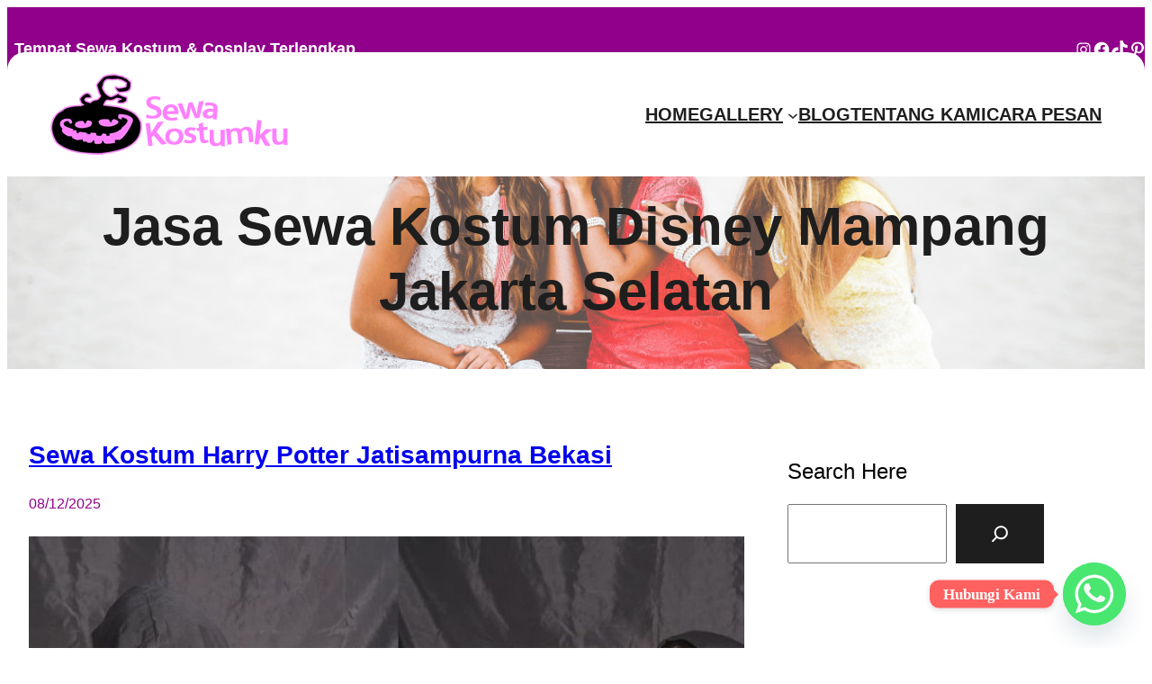

--- FILE ---
content_type: text/html; charset=UTF-8
request_url: https://sewakostumku.com/tag/jasa-sewa-kostum-disney-mampang-jakarta-selatan/
body_size: 25544
content:
<!DOCTYPE html>
<html lang="en-US">
<head>
	<meta charset="UTF-8" />
	<meta name="viewport" content="width=device-width, initial-scale=1" />
<meta name='robots' content='max-image-preview:large' />
<title>Jasa Sewa Kostum Disney Mampang Jakarta Selatan &#8211; SewaKostumku.com</title>
<link rel='dns-prefetch' href='//fonts.googleapis.com' />
<link rel="alternate" type="application/rss+xml" title="SewaKostumku.com &raquo; Feed" href="https://sewakostumku.com/feed/" />
<link rel="alternate" type="application/rss+xml" title="SewaKostumku.com &raquo; Comments Feed" href="https://sewakostumku.com/comments/feed/" />
<link rel="alternate" type="application/rss+xml" title="SewaKostumku.com &raquo; Jasa Sewa Kostum Disney Mampang Jakarta Selatan Tag Feed" href="https://sewakostumku.com/tag/jasa-sewa-kostum-disney-mampang-jakarta-selatan/feed/" />
<style id='wp-img-auto-sizes-contain-inline-css'>
img:is([sizes=auto i],[sizes^="auto," i]){contain-intrinsic-size:3000px 1500px}
/*# sourceURL=wp-img-auto-sizes-contain-inline-css */
</style>
<style id='wp-block-paragraph-inline-css'>
.is-small-text{font-size:.875em}.is-regular-text{font-size:1em}.is-large-text{font-size:2.25em}.is-larger-text{font-size:3em}.has-drop-cap:not(:focus):first-letter{float:left;font-size:8.4em;font-style:normal;font-weight:100;line-height:.68;margin:.05em .1em 0 0;text-transform:uppercase}body.rtl .has-drop-cap:not(:focus):first-letter{float:none;margin-left:.1em}p.has-drop-cap.has-background{overflow:hidden}:root :where(p.has-background){padding:1.25em 2.375em}:where(p.has-text-color:not(.has-link-color)) a{color:inherit}p.has-text-align-left[style*="writing-mode:vertical-lr"],p.has-text-align-right[style*="writing-mode:vertical-rl"]{rotate:180deg}
/*# sourceURL=https://sewakostumku.com/wp-includes/blocks/paragraph/style.min.css */
</style>
<style id='wp-block-social-links-inline-css'>
.wp-block-social-links{background:none;box-sizing:border-box;margin-left:0;padding-left:0;padding-right:0;text-indent:0}.wp-block-social-links .wp-social-link a,.wp-block-social-links .wp-social-link a:hover{border-bottom:0;box-shadow:none;text-decoration:none}.wp-block-social-links .wp-social-link svg{height:1em;width:1em}.wp-block-social-links .wp-social-link span:not(.screen-reader-text){font-size:.65em;margin-left:.5em;margin-right:.5em}.wp-block-social-links.has-small-icon-size{font-size:16px}.wp-block-social-links,.wp-block-social-links.has-normal-icon-size{font-size:24px}.wp-block-social-links.has-large-icon-size{font-size:36px}.wp-block-social-links.has-huge-icon-size{font-size:48px}.wp-block-social-links.aligncenter{display:flex;justify-content:center}.wp-block-social-links.alignright{justify-content:flex-end}.wp-block-social-link{border-radius:9999px;display:block}@media not (prefers-reduced-motion){.wp-block-social-link{transition:transform .1s ease}}.wp-block-social-link{height:auto}.wp-block-social-link a{align-items:center;display:flex;line-height:0}.wp-block-social-link:hover{transform:scale(1.1)}.wp-block-social-links .wp-block-social-link.wp-social-link{display:inline-block;margin:0;padding:0}.wp-block-social-links .wp-block-social-link.wp-social-link .wp-block-social-link-anchor,.wp-block-social-links .wp-block-social-link.wp-social-link .wp-block-social-link-anchor svg,.wp-block-social-links .wp-block-social-link.wp-social-link .wp-block-social-link-anchor:active,.wp-block-social-links .wp-block-social-link.wp-social-link .wp-block-social-link-anchor:hover,.wp-block-social-links .wp-block-social-link.wp-social-link .wp-block-social-link-anchor:visited{color:currentColor;fill:currentColor}:where(.wp-block-social-links:not(.is-style-logos-only)) .wp-social-link{background-color:#f0f0f0;color:#444}:where(.wp-block-social-links:not(.is-style-logos-only)) .wp-social-link-amazon{background-color:#f90;color:#fff}:where(.wp-block-social-links:not(.is-style-logos-only)) .wp-social-link-bandcamp{background-color:#1ea0c3;color:#fff}:where(.wp-block-social-links:not(.is-style-logos-only)) .wp-social-link-behance{background-color:#0757fe;color:#fff}:where(.wp-block-social-links:not(.is-style-logos-only)) .wp-social-link-bluesky{background-color:#0a7aff;color:#fff}:where(.wp-block-social-links:not(.is-style-logos-only)) .wp-social-link-codepen{background-color:#1e1f26;color:#fff}:where(.wp-block-social-links:not(.is-style-logos-only)) .wp-social-link-deviantart{background-color:#02e49b;color:#fff}:where(.wp-block-social-links:not(.is-style-logos-only)) .wp-social-link-discord{background-color:#5865f2;color:#fff}:where(.wp-block-social-links:not(.is-style-logos-only)) .wp-social-link-dribbble{background-color:#e94c89;color:#fff}:where(.wp-block-social-links:not(.is-style-logos-only)) .wp-social-link-dropbox{background-color:#4280ff;color:#fff}:where(.wp-block-social-links:not(.is-style-logos-only)) .wp-social-link-etsy{background-color:#f45800;color:#fff}:where(.wp-block-social-links:not(.is-style-logos-only)) .wp-social-link-facebook{background-color:#0866ff;color:#fff}:where(.wp-block-social-links:not(.is-style-logos-only)) .wp-social-link-fivehundredpx{background-color:#000;color:#fff}:where(.wp-block-social-links:not(.is-style-logos-only)) .wp-social-link-flickr{background-color:#0461dd;color:#fff}:where(.wp-block-social-links:not(.is-style-logos-only)) .wp-social-link-foursquare{background-color:#e65678;color:#fff}:where(.wp-block-social-links:not(.is-style-logos-only)) .wp-social-link-github{background-color:#24292d;color:#fff}:where(.wp-block-social-links:not(.is-style-logos-only)) .wp-social-link-goodreads{background-color:#eceadd;color:#382110}:where(.wp-block-social-links:not(.is-style-logos-only)) .wp-social-link-google{background-color:#ea4434;color:#fff}:where(.wp-block-social-links:not(.is-style-logos-only)) .wp-social-link-gravatar{background-color:#1d4fc4;color:#fff}:where(.wp-block-social-links:not(.is-style-logos-only)) .wp-social-link-instagram{background-color:#f00075;color:#fff}:where(.wp-block-social-links:not(.is-style-logos-only)) .wp-social-link-lastfm{background-color:#e21b24;color:#fff}:where(.wp-block-social-links:not(.is-style-logos-only)) .wp-social-link-linkedin{background-color:#0d66c2;color:#fff}:where(.wp-block-social-links:not(.is-style-logos-only)) .wp-social-link-mastodon{background-color:#3288d4;color:#fff}:where(.wp-block-social-links:not(.is-style-logos-only)) .wp-social-link-medium{background-color:#000;color:#fff}:where(.wp-block-social-links:not(.is-style-logos-only)) .wp-social-link-meetup{background-color:#f6405f;color:#fff}:where(.wp-block-social-links:not(.is-style-logos-only)) .wp-social-link-patreon{background-color:#000;color:#fff}:where(.wp-block-social-links:not(.is-style-logos-only)) .wp-social-link-pinterest{background-color:#e60122;color:#fff}:where(.wp-block-social-links:not(.is-style-logos-only)) .wp-social-link-pocket{background-color:#ef4155;color:#fff}:where(.wp-block-social-links:not(.is-style-logos-only)) .wp-social-link-reddit{background-color:#ff4500;color:#fff}:where(.wp-block-social-links:not(.is-style-logos-only)) .wp-social-link-skype{background-color:#0478d7;color:#fff}:where(.wp-block-social-links:not(.is-style-logos-only)) .wp-social-link-snapchat{background-color:#fefc00;color:#fff;stroke:#000}:where(.wp-block-social-links:not(.is-style-logos-only)) .wp-social-link-soundcloud{background-color:#ff5600;color:#fff}:where(.wp-block-social-links:not(.is-style-logos-only)) .wp-social-link-spotify{background-color:#1bd760;color:#fff}:where(.wp-block-social-links:not(.is-style-logos-only)) .wp-social-link-telegram{background-color:#2aabee;color:#fff}:where(.wp-block-social-links:not(.is-style-logos-only)) .wp-social-link-threads{background-color:#000;color:#fff}:where(.wp-block-social-links:not(.is-style-logos-only)) .wp-social-link-tiktok{background-color:#000;color:#fff}:where(.wp-block-social-links:not(.is-style-logos-only)) .wp-social-link-tumblr{background-color:#011835;color:#fff}:where(.wp-block-social-links:not(.is-style-logos-only)) .wp-social-link-twitch{background-color:#6440a4;color:#fff}:where(.wp-block-social-links:not(.is-style-logos-only)) .wp-social-link-twitter{background-color:#1da1f2;color:#fff}:where(.wp-block-social-links:not(.is-style-logos-only)) .wp-social-link-vimeo{background-color:#1eb7ea;color:#fff}:where(.wp-block-social-links:not(.is-style-logos-only)) .wp-social-link-vk{background-color:#4680c2;color:#fff}:where(.wp-block-social-links:not(.is-style-logos-only)) .wp-social-link-wordpress{background-color:#3499cd;color:#fff}:where(.wp-block-social-links:not(.is-style-logos-only)) .wp-social-link-whatsapp{background-color:#25d366;color:#fff}:where(.wp-block-social-links:not(.is-style-logos-only)) .wp-social-link-x{background-color:#000;color:#fff}:where(.wp-block-social-links:not(.is-style-logos-only)) .wp-social-link-yelp{background-color:#d32422;color:#fff}:where(.wp-block-social-links:not(.is-style-logos-only)) .wp-social-link-youtube{background-color:red;color:#fff}:where(.wp-block-social-links.is-style-logos-only) .wp-social-link{background:none}:where(.wp-block-social-links.is-style-logos-only) .wp-social-link svg{height:1.25em;width:1.25em}:where(.wp-block-social-links.is-style-logos-only) .wp-social-link-amazon{color:#f90}:where(.wp-block-social-links.is-style-logos-only) .wp-social-link-bandcamp{color:#1ea0c3}:where(.wp-block-social-links.is-style-logos-only) .wp-social-link-behance{color:#0757fe}:where(.wp-block-social-links.is-style-logos-only) .wp-social-link-bluesky{color:#0a7aff}:where(.wp-block-social-links.is-style-logos-only) .wp-social-link-codepen{color:#1e1f26}:where(.wp-block-social-links.is-style-logos-only) .wp-social-link-deviantart{color:#02e49b}:where(.wp-block-social-links.is-style-logos-only) .wp-social-link-discord{color:#5865f2}:where(.wp-block-social-links.is-style-logos-only) .wp-social-link-dribbble{color:#e94c89}:where(.wp-block-social-links.is-style-logos-only) .wp-social-link-dropbox{color:#4280ff}:where(.wp-block-social-links.is-style-logos-only) .wp-social-link-etsy{color:#f45800}:where(.wp-block-social-links.is-style-logos-only) .wp-social-link-facebook{color:#0866ff}:where(.wp-block-social-links.is-style-logos-only) .wp-social-link-fivehundredpx{color:#000}:where(.wp-block-social-links.is-style-logos-only) .wp-social-link-flickr{color:#0461dd}:where(.wp-block-social-links.is-style-logos-only) .wp-social-link-foursquare{color:#e65678}:where(.wp-block-social-links.is-style-logos-only) .wp-social-link-github{color:#24292d}:where(.wp-block-social-links.is-style-logos-only) .wp-social-link-goodreads{color:#382110}:where(.wp-block-social-links.is-style-logos-only) .wp-social-link-google{color:#ea4434}:where(.wp-block-social-links.is-style-logos-only) .wp-social-link-gravatar{color:#1d4fc4}:where(.wp-block-social-links.is-style-logos-only) .wp-social-link-instagram{color:#f00075}:where(.wp-block-social-links.is-style-logos-only) .wp-social-link-lastfm{color:#e21b24}:where(.wp-block-social-links.is-style-logos-only) .wp-social-link-linkedin{color:#0d66c2}:where(.wp-block-social-links.is-style-logos-only) .wp-social-link-mastodon{color:#3288d4}:where(.wp-block-social-links.is-style-logos-only) .wp-social-link-medium{color:#000}:where(.wp-block-social-links.is-style-logos-only) .wp-social-link-meetup{color:#f6405f}:where(.wp-block-social-links.is-style-logos-only) .wp-social-link-patreon{color:#000}:where(.wp-block-social-links.is-style-logos-only) .wp-social-link-pinterest{color:#e60122}:where(.wp-block-social-links.is-style-logos-only) .wp-social-link-pocket{color:#ef4155}:where(.wp-block-social-links.is-style-logos-only) .wp-social-link-reddit{color:#ff4500}:where(.wp-block-social-links.is-style-logos-only) .wp-social-link-skype{color:#0478d7}:where(.wp-block-social-links.is-style-logos-only) .wp-social-link-snapchat{color:#fff;stroke:#000}:where(.wp-block-social-links.is-style-logos-only) .wp-social-link-soundcloud{color:#ff5600}:where(.wp-block-social-links.is-style-logos-only) .wp-social-link-spotify{color:#1bd760}:where(.wp-block-social-links.is-style-logos-only) .wp-social-link-telegram{color:#2aabee}:where(.wp-block-social-links.is-style-logos-only) .wp-social-link-threads{color:#000}:where(.wp-block-social-links.is-style-logos-only) .wp-social-link-tiktok{color:#000}:where(.wp-block-social-links.is-style-logos-only) .wp-social-link-tumblr{color:#011835}:where(.wp-block-social-links.is-style-logos-only) .wp-social-link-twitch{color:#6440a4}:where(.wp-block-social-links.is-style-logos-only) .wp-social-link-twitter{color:#1da1f2}:where(.wp-block-social-links.is-style-logos-only) .wp-social-link-vimeo{color:#1eb7ea}:where(.wp-block-social-links.is-style-logos-only) .wp-social-link-vk{color:#4680c2}:where(.wp-block-social-links.is-style-logos-only) .wp-social-link-whatsapp{color:#25d366}:where(.wp-block-social-links.is-style-logos-only) .wp-social-link-wordpress{color:#3499cd}:where(.wp-block-social-links.is-style-logos-only) .wp-social-link-x{color:#000}:where(.wp-block-social-links.is-style-logos-only) .wp-social-link-yelp{color:#d32422}:where(.wp-block-social-links.is-style-logos-only) .wp-social-link-youtube{color:red}.wp-block-social-links.is-style-pill-shape .wp-social-link{width:auto}:root :where(.wp-block-social-links .wp-social-link a){padding:.25em}:root :where(.wp-block-social-links.is-style-logos-only .wp-social-link a){padding:0}:root :where(.wp-block-social-links.is-style-pill-shape .wp-social-link a){padding-left:.6666666667em;padding-right:.6666666667em}.wp-block-social-links:not(.has-icon-color):not(.has-icon-background-color) .wp-social-link-snapchat .wp-block-social-link-label{color:#000}
/*# sourceURL=https://sewakostumku.com/wp-includes/blocks/social-links/style.min.css */
</style>
<style id='wp-block-columns-inline-css'>
.wp-block-columns{box-sizing:border-box;display:flex;flex-wrap:wrap!important}@media (min-width:782px){.wp-block-columns{flex-wrap:nowrap!important}}.wp-block-columns{align-items:normal!important}.wp-block-columns.are-vertically-aligned-top{align-items:flex-start}.wp-block-columns.are-vertically-aligned-center{align-items:center}.wp-block-columns.are-vertically-aligned-bottom{align-items:flex-end}@media (max-width:781px){.wp-block-columns:not(.is-not-stacked-on-mobile)>.wp-block-column{flex-basis:100%!important}}@media (min-width:782px){.wp-block-columns:not(.is-not-stacked-on-mobile)>.wp-block-column{flex-basis:0;flex-grow:1}.wp-block-columns:not(.is-not-stacked-on-mobile)>.wp-block-column[style*=flex-basis]{flex-grow:0}}.wp-block-columns.is-not-stacked-on-mobile{flex-wrap:nowrap!important}.wp-block-columns.is-not-stacked-on-mobile>.wp-block-column{flex-basis:0;flex-grow:1}.wp-block-columns.is-not-stacked-on-mobile>.wp-block-column[style*=flex-basis]{flex-grow:0}:where(.wp-block-columns){margin-bottom:1.75em}:where(.wp-block-columns.has-background){padding:1.25em 2.375em}.wp-block-column{flex-grow:1;min-width:0;overflow-wrap:break-word;word-break:break-word}.wp-block-column.is-vertically-aligned-top{align-self:flex-start}.wp-block-column.is-vertically-aligned-center{align-self:center}.wp-block-column.is-vertically-aligned-bottom{align-self:flex-end}.wp-block-column.is-vertically-aligned-stretch{align-self:stretch}.wp-block-column.is-vertically-aligned-bottom,.wp-block-column.is-vertically-aligned-center,.wp-block-column.is-vertically-aligned-top{width:100%}
/*# sourceURL=https://sewakostumku.com/wp-includes/blocks/columns/style.min.css */
</style>
<style id='wp-block-site-logo-inline-css'>
.wp-block-site-logo{box-sizing:border-box;line-height:0}.wp-block-site-logo a{display:inline-block;line-height:0}.wp-block-site-logo.is-default-size img{height:auto;width:120px}.wp-block-site-logo img{height:auto;max-width:100%}.wp-block-site-logo a,.wp-block-site-logo img{border-radius:inherit}.wp-block-site-logo.aligncenter{margin-left:auto;margin-right:auto;text-align:center}:root :where(.wp-block-site-logo.is-style-rounded){border-radius:9999px}
/*# sourceURL=https://sewakostumku.com/wp-includes/blocks/site-logo/style.min.css */
</style>
<style id='wp-block-group-inline-css'>
.wp-block-group{box-sizing:border-box}:where(.wp-block-group.wp-block-group-is-layout-constrained){position:relative}
/*# sourceURL=https://sewakostumku.com/wp-includes/blocks/group/style.min.css */
</style>
<style id='wp-block-group-theme-inline-css'>
:where(.wp-block-group.has-background){padding:1.25em 2.375em}
/*# sourceURL=https://sewakostumku.com/wp-includes/blocks/group/theme.min.css */
</style>
<style id='wp-block-navigation-link-inline-css'>
.wp-block-navigation .wp-block-navigation-item__label{overflow-wrap:break-word}.wp-block-navigation .wp-block-navigation-item__description{display:none}.link-ui-tools{outline:1px solid #f0f0f0;padding:8px}.link-ui-block-inserter{padding-top:8px}.link-ui-block-inserter__back{margin-left:8px;text-transform:uppercase}
/*# sourceURL=https://sewakostumku.com/wp-includes/blocks/navigation-link/style.min.css */
</style>
<link rel='stylesheet' id='wp-block-navigation-css' href='https://sewakostumku.com/wp-includes/blocks/navigation/style.min.css?ver=6.9' media='all' />
<style id='wp-block-template-part-theme-inline-css'>
:root :where(.wp-block-template-part.has-background){margin-bottom:0;margin-top:0;padding:1.25em 2.375em}
/*# sourceURL=https://sewakostumku.com/wp-includes/blocks/template-part/theme.min.css */
</style>
<style id='wp-block-post-title-inline-css'>
.wp-block-post-title{box-sizing:border-box;word-break:break-word}.wp-block-post-title :where(a){display:inline-block;font-family:inherit;font-size:inherit;font-style:inherit;font-weight:inherit;letter-spacing:inherit;line-height:inherit;text-decoration:inherit}
/*# sourceURL=https://sewakostumku.com/wp-includes/blocks/post-title/style.min.css */
</style>
<link rel='stylesheet' id='wp-block-cover-css' href='https://sewakostumku.com/wp-includes/blocks/cover/style.min.css?ver=6.9' media='all' />
<style id='wp-block-post-date-inline-css'>
.wp-block-post-date{box-sizing:border-box}
/*# sourceURL=https://sewakostumku.com/wp-includes/blocks/post-date/style.min.css */
</style>
<style id='wp-block-post-featured-image-inline-css'>
.wp-block-post-featured-image{margin-left:0;margin-right:0}.wp-block-post-featured-image a{display:block;height:100%}.wp-block-post-featured-image :where(img){box-sizing:border-box;height:auto;max-width:100%;vertical-align:bottom;width:100%}.wp-block-post-featured-image.alignfull img,.wp-block-post-featured-image.alignwide img{width:100%}.wp-block-post-featured-image .wp-block-post-featured-image__overlay.has-background-dim{background-color:#000;inset:0;position:absolute}.wp-block-post-featured-image{position:relative}.wp-block-post-featured-image .wp-block-post-featured-image__overlay.has-background-gradient{background-color:initial}.wp-block-post-featured-image .wp-block-post-featured-image__overlay.has-background-dim-0{opacity:0}.wp-block-post-featured-image .wp-block-post-featured-image__overlay.has-background-dim-10{opacity:.1}.wp-block-post-featured-image .wp-block-post-featured-image__overlay.has-background-dim-20{opacity:.2}.wp-block-post-featured-image .wp-block-post-featured-image__overlay.has-background-dim-30{opacity:.3}.wp-block-post-featured-image .wp-block-post-featured-image__overlay.has-background-dim-40{opacity:.4}.wp-block-post-featured-image .wp-block-post-featured-image__overlay.has-background-dim-50{opacity:.5}.wp-block-post-featured-image .wp-block-post-featured-image__overlay.has-background-dim-60{opacity:.6}.wp-block-post-featured-image .wp-block-post-featured-image__overlay.has-background-dim-70{opacity:.7}.wp-block-post-featured-image .wp-block-post-featured-image__overlay.has-background-dim-80{opacity:.8}.wp-block-post-featured-image .wp-block-post-featured-image__overlay.has-background-dim-90{opacity:.9}.wp-block-post-featured-image .wp-block-post-featured-image__overlay.has-background-dim-100{opacity:1}.wp-block-post-featured-image:where(.alignleft,.alignright){width:100%}
/*# sourceURL=https://sewakostumku.com/wp-includes/blocks/post-featured-image/style.min.css */
</style>
<style id='wp-block-heading-inline-css'>
h1:where(.wp-block-heading).has-background,h2:where(.wp-block-heading).has-background,h3:where(.wp-block-heading).has-background,h4:where(.wp-block-heading).has-background,h5:where(.wp-block-heading).has-background,h6:where(.wp-block-heading).has-background{padding:1.25em 2.375em}h1.has-text-align-left[style*=writing-mode]:where([style*=vertical-lr]),h1.has-text-align-right[style*=writing-mode]:where([style*=vertical-rl]),h2.has-text-align-left[style*=writing-mode]:where([style*=vertical-lr]),h2.has-text-align-right[style*=writing-mode]:where([style*=vertical-rl]),h3.has-text-align-left[style*=writing-mode]:where([style*=vertical-lr]),h3.has-text-align-right[style*=writing-mode]:where([style*=vertical-rl]),h4.has-text-align-left[style*=writing-mode]:where([style*=vertical-lr]),h4.has-text-align-right[style*=writing-mode]:where([style*=vertical-rl]),h5.has-text-align-left[style*=writing-mode]:where([style*=vertical-lr]),h5.has-text-align-right[style*=writing-mode]:where([style*=vertical-rl]),h6.has-text-align-left[style*=writing-mode]:where([style*=vertical-lr]),h6.has-text-align-right[style*=writing-mode]:where([style*=vertical-rl]){rotate:180deg}
/*# sourceURL=https://sewakostumku.com/wp-includes/blocks/heading/style.min.css */
</style>
<style id='wp-block-post-excerpt-inline-css'>
:where(.wp-block-post-excerpt){box-sizing:border-box;margin-bottom:var(--wp--style--block-gap);margin-top:var(--wp--style--block-gap)}.wp-block-post-excerpt__excerpt{margin-bottom:0;margin-top:0}.wp-block-post-excerpt__more-text{margin-bottom:0;margin-top:var(--wp--style--block-gap)}.wp-block-post-excerpt__more-link{display:inline-block}
/*# sourceURL=https://sewakostumku.com/wp-includes/blocks/post-excerpt/style.min.css */
</style>
<style id='wp-block-post-template-inline-css'>
.wp-block-post-template{box-sizing:border-box;list-style:none;margin-bottom:0;margin-top:0;max-width:100%;padding:0}.wp-block-post-template.is-flex-container{display:flex;flex-direction:row;flex-wrap:wrap;gap:1.25em}.wp-block-post-template.is-flex-container>li{margin:0;width:100%}@media (min-width:600px){.wp-block-post-template.is-flex-container.is-flex-container.columns-2>li{width:calc(50% - .625em)}.wp-block-post-template.is-flex-container.is-flex-container.columns-3>li{width:calc(33.33333% - .83333em)}.wp-block-post-template.is-flex-container.is-flex-container.columns-4>li{width:calc(25% - .9375em)}.wp-block-post-template.is-flex-container.is-flex-container.columns-5>li{width:calc(20% - 1em)}.wp-block-post-template.is-flex-container.is-flex-container.columns-6>li{width:calc(16.66667% - 1.04167em)}}@media (max-width:600px){.wp-block-post-template-is-layout-grid.wp-block-post-template-is-layout-grid.wp-block-post-template-is-layout-grid.wp-block-post-template-is-layout-grid{grid-template-columns:1fr}}.wp-block-post-template-is-layout-constrained>li>.alignright,.wp-block-post-template-is-layout-flow>li>.alignright{float:right;margin-inline-end:0;margin-inline-start:2em}.wp-block-post-template-is-layout-constrained>li>.alignleft,.wp-block-post-template-is-layout-flow>li>.alignleft{float:left;margin-inline-end:2em;margin-inline-start:0}.wp-block-post-template-is-layout-constrained>li>.aligncenter,.wp-block-post-template-is-layout-flow>li>.aligncenter{margin-inline-end:auto;margin-inline-start:auto}
/*# sourceURL=https://sewakostumku.com/wp-includes/blocks/post-template/style.min.css */
</style>
<style id='wp-block-search-inline-css'>
.wp-block-search__button{margin-left:10px;word-break:normal}.wp-block-search__button.has-icon{line-height:0}.wp-block-search__button svg{height:1.25em;min-height:24px;min-width:24px;width:1.25em;fill:currentColor;vertical-align:text-bottom}:where(.wp-block-search__button){border:1px solid #ccc;padding:6px 10px}.wp-block-search__inside-wrapper{display:flex;flex:auto;flex-wrap:nowrap;max-width:100%}.wp-block-search__label{width:100%}.wp-block-search.wp-block-search__button-only .wp-block-search__button{box-sizing:border-box;display:flex;flex-shrink:0;justify-content:center;margin-left:0;max-width:100%}.wp-block-search.wp-block-search__button-only .wp-block-search__inside-wrapper{min-width:0!important;transition-property:width}.wp-block-search.wp-block-search__button-only .wp-block-search__input{flex-basis:100%;transition-duration:.3s}.wp-block-search.wp-block-search__button-only.wp-block-search__searchfield-hidden,.wp-block-search.wp-block-search__button-only.wp-block-search__searchfield-hidden .wp-block-search__inside-wrapper{overflow:hidden}.wp-block-search.wp-block-search__button-only.wp-block-search__searchfield-hidden .wp-block-search__input{border-left-width:0!important;border-right-width:0!important;flex-basis:0;flex-grow:0;margin:0;min-width:0!important;padding-left:0!important;padding-right:0!important;width:0!important}:where(.wp-block-search__input){appearance:none;border:1px solid #949494;flex-grow:1;font-family:inherit;font-size:inherit;font-style:inherit;font-weight:inherit;letter-spacing:inherit;line-height:inherit;margin-left:0;margin-right:0;min-width:3rem;padding:8px;text-decoration:unset!important;text-transform:inherit}:where(.wp-block-search__button-inside .wp-block-search__inside-wrapper){background-color:#fff;border:1px solid #949494;box-sizing:border-box;padding:4px}:where(.wp-block-search__button-inside .wp-block-search__inside-wrapper) .wp-block-search__input{border:none;border-radius:0;padding:0 4px}:where(.wp-block-search__button-inside .wp-block-search__inside-wrapper) .wp-block-search__input:focus{outline:none}:where(.wp-block-search__button-inside .wp-block-search__inside-wrapper) :where(.wp-block-search__button){padding:4px 8px}.wp-block-search.aligncenter .wp-block-search__inside-wrapper{margin:auto}.wp-block[data-align=right] .wp-block-search.wp-block-search__button-only .wp-block-search__inside-wrapper{float:right}
/*# sourceURL=https://sewakostumku.com/wp-includes/blocks/search/style.min.css */
</style>
<style id='wp-block-search-theme-inline-css'>
.wp-block-search .wp-block-search__label{font-weight:700}.wp-block-search__button{border:1px solid #ccc;padding:.375em .625em}
/*# sourceURL=https://sewakostumku.com/wp-includes/blocks/search/theme.min.css */
</style>
<style id='wp-block-categories-inline-css'>
.wp-block-categories{box-sizing:border-box}.wp-block-categories.alignleft{margin-right:2em}.wp-block-categories.alignright{margin-left:2em}.wp-block-categories.wp-block-categories-dropdown.aligncenter{text-align:center}.wp-block-categories .wp-block-categories__label{display:block;width:100%}
/*# sourceURL=https://sewakostumku.com/wp-includes/blocks/categories/style.min.css */
</style>
<style id='wp-block-archives-inline-css'>
.wp-block-archives{box-sizing:border-box}.wp-block-archives-dropdown label{display:block}
/*# sourceURL=https://sewakostumku.com/wp-includes/blocks/archives/style.min.css */
</style>
<style id='wp-block-page-list-inline-css'>
.wp-block-navigation .wp-block-page-list{align-items:var(--navigation-layout-align,initial);background-color:inherit;display:flex;flex-direction:var(--navigation-layout-direction,initial);flex-wrap:var(--navigation-layout-wrap,wrap);justify-content:var(--navigation-layout-justify,initial)}.wp-block-navigation .wp-block-navigation-item{background-color:inherit}.wp-block-page-list{box-sizing:border-box}
/*# sourceURL=https://sewakostumku.com/wp-includes/blocks/page-list/style.min.css */
</style>
<style id='wp-block-site-title-inline-css'>
.wp-block-site-title{box-sizing:border-box}.wp-block-site-title :where(a){color:inherit;font-family:inherit;font-size:inherit;font-style:inherit;font-weight:inherit;letter-spacing:inherit;line-height:inherit;text-decoration:inherit}
/*# sourceURL=https://sewakostumku.com/wp-includes/blocks/site-title/style.min.css */
</style>
<style id='wp-emoji-styles-inline-css'>

	img.wp-smiley, img.emoji {
		display: inline !important;
		border: none !important;
		box-shadow: none !important;
		height: 1em !important;
		width: 1em !important;
		margin: 0 0.07em !important;
		vertical-align: -0.1em !important;
		background: none !important;
		padding: 0 !important;
	}
/*# sourceURL=wp-emoji-styles-inline-css */
</style>
<style id='wp-block-library-inline-css'>
:root{--wp-block-synced-color:#7a00df;--wp-block-synced-color--rgb:122,0,223;--wp-bound-block-color:var(--wp-block-synced-color);--wp-editor-canvas-background:#ddd;--wp-admin-theme-color:#007cba;--wp-admin-theme-color--rgb:0,124,186;--wp-admin-theme-color-darker-10:#006ba1;--wp-admin-theme-color-darker-10--rgb:0,107,160.5;--wp-admin-theme-color-darker-20:#005a87;--wp-admin-theme-color-darker-20--rgb:0,90,135;--wp-admin-border-width-focus:2px}@media (min-resolution:192dpi){:root{--wp-admin-border-width-focus:1.5px}}.wp-element-button{cursor:pointer}:root .has-very-light-gray-background-color{background-color:#eee}:root .has-very-dark-gray-background-color{background-color:#313131}:root .has-very-light-gray-color{color:#eee}:root .has-very-dark-gray-color{color:#313131}:root .has-vivid-green-cyan-to-vivid-cyan-blue-gradient-background{background:linear-gradient(135deg,#00d084,#0693e3)}:root .has-purple-crush-gradient-background{background:linear-gradient(135deg,#34e2e4,#4721fb 50%,#ab1dfe)}:root .has-hazy-dawn-gradient-background{background:linear-gradient(135deg,#faaca8,#dad0ec)}:root .has-subdued-olive-gradient-background{background:linear-gradient(135deg,#fafae1,#67a671)}:root .has-atomic-cream-gradient-background{background:linear-gradient(135deg,#fdd79a,#004a59)}:root .has-nightshade-gradient-background{background:linear-gradient(135deg,#330968,#31cdcf)}:root .has-midnight-gradient-background{background:linear-gradient(135deg,#020381,#2874fc)}:root{--wp--preset--font-size--normal:16px;--wp--preset--font-size--huge:42px}.has-regular-font-size{font-size:1em}.has-larger-font-size{font-size:2.625em}.has-normal-font-size{font-size:var(--wp--preset--font-size--normal)}.has-huge-font-size{font-size:var(--wp--preset--font-size--huge)}.has-text-align-center{text-align:center}.has-text-align-left{text-align:left}.has-text-align-right{text-align:right}.has-fit-text{white-space:nowrap!important}#end-resizable-editor-section{display:none}.aligncenter{clear:both}.items-justified-left{justify-content:flex-start}.items-justified-center{justify-content:center}.items-justified-right{justify-content:flex-end}.items-justified-space-between{justify-content:space-between}.screen-reader-text{border:0;clip-path:inset(50%);height:1px;margin:-1px;overflow:hidden;padding:0;position:absolute;width:1px;word-wrap:normal!important}.screen-reader-text:focus{background-color:#ddd;clip-path:none;color:#444;display:block;font-size:1em;height:auto;left:5px;line-height:normal;padding:15px 23px 14px;text-decoration:none;top:5px;width:auto;z-index:100000}html :where(.has-border-color){border-style:solid}html :where([style*=border-top-color]){border-top-style:solid}html :where([style*=border-right-color]){border-right-style:solid}html :where([style*=border-bottom-color]){border-bottom-style:solid}html :where([style*=border-left-color]){border-left-style:solid}html :where([style*=border-width]){border-style:solid}html :where([style*=border-top-width]){border-top-style:solid}html :where([style*=border-right-width]){border-right-style:solid}html :where([style*=border-bottom-width]){border-bottom-style:solid}html :where([style*=border-left-width]){border-left-style:solid}html :where(img[class*=wp-image-]){height:auto;max-width:100%}:where(figure){margin:0 0 1em}html :where(.is-position-sticky){--wp-admin--admin-bar--position-offset:var(--wp-admin--admin-bar--height,0px)}@media screen and (max-width:600px){html :where(.is-position-sticky){--wp-admin--admin-bar--position-offset:0px}}
/*# sourceURL=/wp-includes/css/dist/block-library/common.min.css */
</style>
<style id='global-styles-inline-css'>
:root{--wp--preset--aspect-ratio--square: 1;--wp--preset--aspect-ratio--4-3: 4/3;--wp--preset--aspect-ratio--3-4: 3/4;--wp--preset--aspect-ratio--3-2: 3/2;--wp--preset--aspect-ratio--2-3: 2/3;--wp--preset--aspect-ratio--16-9: 16/9;--wp--preset--aspect-ratio--9-16: 9/16;--wp--preset--color--black: #000000;--wp--preset--color--cyan-bluish-gray: #abb8c3;--wp--preset--color--white: #ffffff;--wp--preset--color--pale-pink: #f78da7;--wp--preset--color--vivid-red: #cf2e2e;--wp--preset--color--luminous-vivid-orange: #ff6900;--wp--preset--color--luminous-vivid-amber: #fcb900;--wp--preset--color--light-green-cyan: #7bdcb5;--wp--preset--color--vivid-green-cyan: #00d084;--wp--preset--color--pale-cyan-blue: #8ed1fc;--wp--preset--color--vivid-cyan-blue: #0693e3;--wp--preset--color--vivid-purple: #9b51e0;--wp--preset--color--background: #000000;--wp--preset--color--foreground: #ffffff;--wp--preset--color--extra-primary: #ff73f9;--wp--preset--color--extra-secondary: #90008a;--wp--preset--color--primary: #1e1e1e;--wp--preset--color--secondary: #181818;--wp--preset--gradient--vivid-cyan-blue-to-vivid-purple: linear-gradient(135deg,rgb(6,147,227) 0%,rgb(155,81,224) 100%);--wp--preset--gradient--light-green-cyan-to-vivid-green-cyan: linear-gradient(135deg,rgb(122,220,180) 0%,rgb(0,208,130) 100%);--wp--preset--gradient--luminous-vivid-amber-to-luminous-vivid-orange: linear-gradient(135deg,rgb(252,185,0) 0%,rgb(255,105,0) 100%);--wp--preset--gradient--luminous-vivid-orange-to-vivid-red: linear-gradient(135deg,rgb(255,105,0) 0%,rgb(207,46,46) 100%);--wp--preset--gradient--very-light-gray-to-cyan-bluish-gray: linear-gradient(135deg,rgb(238,238,238) 0%,rgb(169,184,195) 100%);--wp--preset--gradient--cool-to-warm-spectrum: linear-gradient(135deg,rgb(74,234,220) 0%,rgb(151,120,209) 20%,rgb(207,42,186) 40%,rgb(238,44,130) 60%,rgb(251,105,98) 80%,rgb(254,248,76) 100%);--wp--preset--gradient--blush-light-purple: linear-gradient(135deg,rgb(255,206,236) 0%,rgb(152,150,240) 100%);--wp--preset--gradient--blush-bordeaux: linear-gradient(135deg,rgb(254,205,165) 0%,rgb(254,45,45) 50%,rgb(107,0,62) 100%);--wp--preset--gradient--luminous-dusk: linear-gradient(135deg,rgb(255,203,112) 0%,rgb(199,81,192) 50%,rgb(65,88,208) 100%);--wp--preset--gradient--pale-ocean: linear-gradient(135deg,rgb(255,245,203) 0%,rgb(182,227,212) 50%,rgb(51,167,181) 100%);--wp--preset--gradient--electric-grass: linear-gradient(135deg,rgb(202,248,128) 0%,rgb(113,206,126) 100%);--wp--preset--gradient--midnight: linear-gradient(135deg,rgb(2,3,129) 0%,rgb(40,116,252) 100%);--wp--preset--gradient--vertical-secondary-to-tertiary: linear-gradient(to bottom,var(--wp--preset--color--secondary) 0%,var(--wp--preset--color--tertiary) 100%);--wp--preset--gradient--vertical-secondary-to-background: linear-gradient(to bottom,var(--wp--preset--color--secondary) 0%,var(--wp--preset--color--background) 100%);--wp--preset--gradient--vertical-tertiary-to-background: linear-gradient(to bottom,var(--wp--preset--color--tertiary) 0%,var(--wp--preset--color--background) 100%);--wp--preset--gradient--diagonal-primary-to-foreground: linear-gradient(to bottom right,var(--wp--preset--color--primary) 0%,var(--wp--preset--color--foreground) 100%);--wp--preset--gradient--diagonal-secondary-to-background: linear-gradient(to bottom right,var(--wp--preset--color--secondary) 50%,var(--wp--preset--color--background) 50%);--wp--preset--font-size--small: 20px;--wp--preset--font-size--medium: 24px;--wp--preset--font-size--large: 36px;--wp--preset--font-size--x-large: 42px;--wp--preset--font-size--regular: 28px;--wp--preset--font-family--open-sans: "Open Sans", sans-serif;--wp--preset--font-family--montserrat: Montserrat, sans-serif;--wp--preset--spacing--20: 0.44rem;--wp--preset--spacing--30: 0.67rem;--wp--preset--spacing--40: 1rem;--wp--preset--spacing--50: 1.5rem;--wp--preset--spacing--60: 2.25rem;--wp--preset--spacing--70: 3.38rem;--wp--preset--spacing--80: 5.06rem;--wp--preset--shadow--natural: 6px 6px 9px rgba(0, 0, 0, 0.2);--wp--preset--shadow--deep: 12px 12px 50px rgba(0, 0, 0, 0.4);--wp--preset--shadow--sharp: 6px 6px 0px rgba(0, 0, 0, 0.2);--wp--preset--shadow--outlined: 6px 6px 0px -3px rgb(255, 255, 255), 6px 6px rgb(0, 0, 0);--wp--preset--shadow--crisp: 6px 6px 0px rgb(0, 0, 0);--wp--custom--typography--font-size--heading-1: clamp(1.5rem, 1.375rem + 0.625vw, 2.125rem);--wp--custom--typography--font-size--heading-2: clamp(1.25rem, 1.125rem + 0.625vw, 1.875rem);--wp--custom--typography--font-size--heading-3: clamp(1rem, 0.9rem + 0.5vw, 1.5rem);--wp--custom--typography--font-size--heading-4: clamp(1rem, 0.925rem + 0.375vw, 1.375rem);--wp--custom--typography--font-size--heading-5: clamp(0.875rem, 0.825rem + 0.25vw, 1.125rem);--wp--custom--typography--font-size--heading-6: clamp(0.75rem, 0.7rem + 0.25vw, 1rem);}:root { --wp--style--global--content-size: 1200px;--wp--style--global--wide-size: 1200px; }:where(body) { margin: 0; }.wp-site-blocks > .alignleft { float: left; margin-right: 2em; }.wp-site-blocks > .alignright { float: right; margin-left: 2em; }.wp-site-blocks > .aligncenter { justify-content: center; margin-left: auto; margin-right: auto; }:where(.wp-site-blocks) > * { margin-block-start: var(--wp--preset--spacing--50); margin-block-end: 0; }:where(.wp-site-blocks) > :first-child { margin-block-start: 0; }:where(.wp-site-blocks) > :last-child { margin-block-end: 0; }:root { --wp--style--block-gap: var(--wp--preset--spacing--50); }:root :where(.is-layout-flow) > :first-child{margin-block-start: 0;}:root :where(.is-layout-flow) > :last-child{margin-block-end: 0;}:root :where(.is-layout-flow) > *{margin-block-start: var(--wp--preset--spacing--50);margin-block-end: 0;}:root :where(.is-layout-constrained) > :first-child{margin-block-start: 0;}:root :where(.is-layout-constrained) > :last-child{margin-block-end: 0;}:root :where(.is-layout-constrained) > *{margin-block-start: var(--wp--preset--spacing--50);margin-block-end: 0;}:root :where(.is-layout-flex){gap: var(--wp--preset--spacing--50);}:root :where(.is-layout-grid){gap: var(--wp--preset--spacing--50);}.is-layout-flow > .alignleft{float: left;margin-inline-start: 0;margin-inline-end: 2em;}.is-layout-flow > .alignright{float: right;margin-inline-start: 2em;margin-inline-end: 0;}.is-layout-flow > .aligncenter{margin-left: auto !important;margin-right: auto !important;}.is-layout-constrained > .alignleft{float: left;margin-inline-start: 0;margin-inline-end: 2em;}.is-layout-constrained > .alignright{float: right;margin-inline-start: 2em;margin-inline-end: 0;}.is-layout-constrained > .aligncenter{margin-left: auto !important;margin-right: auto !important;}.is-layout-constrained > :where(:not(.alignleft):not(.alignright):not(.alignfull)){max-width: var(--wp--style--global--content-size);margin-left: auto !important;margin-right: auto !important;}.is-layout-constrained > .alignwide{max-width: var(--wp--style--global--wide-size);}body .is-layout-flex{display: flex;}.is-layout-flex{flex-wrap: wrap;align-items: center;}.is-layout-flex > :is(*, div){margin: 0;}body .is-layout-grid{display: grid;}.is-layout-grid > :is(*, div){margin: 0;}body{background-color: var(--wp--preset--color--white);color: var(--wp--preset--color--summer-fashion-store-grey);font-family: var(--wp--preset--font-family--open-sans);font-size: 16px;line-height: 1.5;padding-top: 0px;padding-right: 0px;padding-bottom: 0px;padding-left: 0px;}a:where(:not(.wp-element-button)){color: var(--wp--preset--color--primary);font-family: var(--wp--preset--font-family--montserrat);text-decoration: none;}:root :where(a:where(:not(.wp-element-button)):hover){color: var(--wp--preset--color--secondary);}h1, h2, h3, h4, h5, h6{font-family: var(--wp--preset--font-family--montserrat);}h1{font-family: var(--wp--preset--font-family--montserrat);font-size: 50px;line-height: 1.5;}h2{font-family: var(--wp--preset--font-family--montserrat);font-size: 44px;line-height: 1.2;}h3{font-family: var(--wp--preset--font-family--montserrat);font-size: 28px;line-height: 1;}h4{font-family: var(--wp--preset--font-family--montserrat);font-size: 25px;line-height: 1;}h5{font-family: var(--wp--preset--font-family--montserrat);font-size: 22px;line-height: 1;}h6{font-family: var(--wp--preset--font-family--montserrat);font-size: 18px;}:root :where(.wp-element-button, .wp-block-button__link){background-color: #32373c;border-width: 0;color: #fff;font-family: var(--wp--preset--font-family--open-sans);font-size: inherit;font-style: inherit;font-weight: inherit;letter-spacing: inherit;line-height: inherit;padding-top: calc(0.667em + 2px);padding-right: calc(1.333em + 2px);padding-bottom: calc(0.667em + 2px);padding-left: calc(1.333em + 2px);text-decoration: none;text-transform: inherit;}:root :where(.wp-element-caption, .wp-block-audio figcaption, .wp-block-embed figcaption, .wp-block-gallery figcaption, .wp-block-image figcaption, .wp-block-table figcaption, .wp-block-video figcaption){font-family: var(--wp--preset--font-family--montserrat);}.has-black-color{color: var(--wp--preset--color--black) !important;}.has-cyan-bluish-gray-color{color: var(--wp--preset--color--cyan-bluish-gray) !important;}.has-white-color{color: var(--wp--preset--color--white) !important;}.has-pale-pink-color{color: var(--wp--preset--color--pale-pink) !important;}.has-vivid-red-color{color: var(--wp--preset--color--vivid-red) !important;}.has-luminous-vivid-orange-color{color: var(--wp--preset--color--luminous-vivid-orange) !important;}.has-luminous-vivid-amber-color{color: var(--wp--preset--color--luminous-vivid-amber) !important;}.has-light-green-cyan-color{color: var(--wp--preset--color--light-green-cyan) !important;}.has-vivid-green-cyan-color{color: var(--wp--preset--color--vivid-green-cyan) !important;}.has-pale-cyan-blue-color{color: var(--wp--preset--color--pale-cyan-blue) !important;}.has-vivid-cyan-blue-color{color: var(--wp--preset--color--vivid-cyan-blue) !important;}.has-vivid-purple-color{color: var(--wp--preset--color--vivid-purple) !important;}.has-background-color{color: var(--wp--preset--color--background) !important;}.has-foreground-color{color: var(--wp--preset--color--foreground) !important;}.has-extra-primary-color{color: var(--wp--preset--color--extra-primary) !important;}.has-extra-secondary-color{color: var(--wp--preset--color--extra-secondary) !important;}.has-primary-color{color: var(--wp--preset--color--primary) !important;}.has-secondary-color{color: var(--wp--preset--color--secondary) !important;}.has-black-background-color{background-color: var(--wp--preset--color--black) !important;}.has-cyan-bluish-gray-background-color{background-color: var(--wp--preset--color--cyan-bluish-gray) !important;}.has-white-background-color{background-color: var(--wp--preset--color--white) !important;}.has-pale-pink-background-color{background-color: var(--wp--preset--color--pale-pink) !important;}.has-vivid-red-background-color{background-color: var(--wp--preset--color--vivid-red) !important;}.has-luminous-vivid-orange-background-color{background-color: var(--wp--preset--color--luminous-vivid-orange) !important;}.has-luminous-vivid-amber-background-color{background-color: var(--wp--preset--color--luminous-vivid-amber) !important;}.has-light-green-cyan-background-color{background-color: var(--wp--preset--color--light-green-cyan) !important;}.has-vivid-green-cyan-background-color{background-color: var(--wp--preset--color--vivid-green-cyan) !important;}.has-pale-cyan-blue-background-color{background-color: var(--wp--preset--color--pale-cyan-blue) !important;}.has-vivid-cyan-blue-background-color{background-color: var(--wp--preset--color--vivid-cyan-blue) !important;}.has-vivid-purple-background-color{background-color: var(--wp--preset--color--vivid-purple) !important;}.has-background-background-color{background-color: var(--wp--preset--color--background) !important;}.has-foreground-background-color{background-color: var(--wp--preset--color--foreground) !important;}.has-extra-primary-background-color{background-color: var(--wp--preset--color--extra-primary) !important;}.has-extra-secondary-background-color{background-color: var(--wp--preset--color--extra-secondary) !important;}.has-primary-background-color{background-color: var(--wp--preset--color--primary) !important;}.has-secondary-background-color{background-color: var(--wp--preset--color--secondary) !important;}.has-black-border-color{border-color: var(--wp--preset--color--black) !important;}.has-cyan-bluish-gray-border-color{border-color: var(--wp--preset--color--cyan-bluish-gray) !important;}.has-white-border-color{border-color: var(--wp--preset--color--white) !important;}.has-pale-pink-border-color{border-color: var(--wp--preset--color--pale-pink) !important;}.has-vivid-red-border-color{border-color: var(--wp--preset--color--vivid-red) !important;}.has-luminous-vivid-orange-border-color{border-color: var(--wp--preset--color--luminous-vivid-orange) !important;}.has-luminous-vivid-amber-border-color{border-color: var(--wp--preset--color--luminous-vivid-amber) !important;}.has-light-green-cyan-border-color{border-color: var(--wp--preset--color--light-green-cyan) !important;}.has-vivid-green-cyan-border-color{border-color: var(--wp--preset--color--vivid-green-cyan) !important;}.has-pale-cyan-blue-border-color{border-color: var(--wp--preset--color--pale-cyan-blue) !important;}.has-vivid-cyan-blue-border-color{border-color: var(--wp--preset--color--vivid-cyan-blue) !important;}.has-vivid-purple-border-color{border-color: var(--wp--preset--color--vivid-purple) !important;}.has-background-border-color{border-color: var(--wp--preset--color--background) !important;}.has-foreground-border-color{border-color: var(--wp--preset--color--foreground) !important;}.has-extra-primary-border-color{border-color: var(--wp--preset--color--extra-primary) !important;}.has-extra-secondary-border-color{border-color: var(--wp--preset--color--extra-secondary) !important;}.has-primary-border-color{border-color: var(--wp--preset--color--primary) !important;}.has-secondary-border-color{border-color: var(--wp--preset--color--secondary) !important;}.has-vivid-cyan-blue-to-vivid-purple-gradient-background{background: var(--wp--preset--gradient--vivid-cyan-blue-to-vivid-purple) !important;}.has-light-green-cyan-to-vivid-green-cyan-gradient-background{background: var(--wp--preset--gradient--light-green-cyan-to-vivid-green-cyan) !important;}.has-luminous-vivid-amber-to-luminous-vivid-orange-gradient-background{background: var(--wp--preset--gradient--luminous-vivid-amber-to-luminous-vivid-orange) !important;}.has-luminous-vivid-orange-to-vivid-red-gradient-background{background: var(--wp--preset--gradient--luminous-vivid-orange-to-vivid-red) !important;}.has-very-light-gray-to-cyan-bluish-gray-gradient-background{background: var(--wp--preset--gradient--very-light-gray-to-cyan-bluish-gray) !important;}.has-cool-to-warm-spectrum-gradient-background{background: var(--wp--preset--gradient--cool-to-warm-spectrum) !important;}.has-blush-light-purple-gradient-background{background: var(--wp--preset--gradient--blush-light-purple) !important;}.has-blush-bordeaux-gradient-background{background: var(--wp--preset--gradient--blush-bordeaux) !important;}.has-luminous-dusk-gradient-background{background: var(--wp--preset--gradient--luminous-dusk) !important;}.has-pale-ocean-gradient-background{background: var(--wp--preset--gradient--pale-ocean) !important;}.has-electric-grass-gradient-background{background: var(--wp--preset--gradient--electric-grass) !important;}.has-midnight-gradient-background{background: var(--wp--preset--gradient--midnight) !important;}.has-vertical-secondary-to-tertiary-gradient-background{background: var(--wp--preset--gradient--vertical-secondary-to-tertiary) !important;}.has-vertical-secondary-to-background-gradient-background{background: var(--wp--preset--gradient--vertical-secondary-to-background) !important;}.has-vertical-tertiary-to-background-gradient-background{background: var(--wp--preset--gradient--vertical-tertiary-to-background) !important;}.has-diagonal-primary-to-foreground-gradient-background{background: var(--wp--preset--gradient--diagonal-primary-to-foreground) !important;}.has-diagonal-secondary-to-background-gradient-background{background: var(--wp--preset--gradient--diagonal-secondary-to-background) !important;}.has-small-font-size{font-size: var(--wp--preset--font-size--small) !important;}.has-medium-font-size{font-size: var(--wp--preset--font-size--medium) !important;}.has-large-font-size{font-size: var(--wp--preset--font-size--large) !important;}.has-x-large-font-size{font-size: var(--wp--preset--font-size--x-large) !important;}.has-regular-font-size{font-size: var(--wp--preset--font-size--regular) !important;}.has-open-sans-font-family{font-family: var(--wp--preset--font-family--open-sans) !important;}.has-montserrat-font-family{font-family: var(--wp--preset--font-family--montserrat) !important;}
.uagb-post__inner-wrap {
	border-radius: 20px;
}
.uagb-post__inner-wrap img {
	max-height: 100% !important;
	height: 240px !important;
	width: auto !important;
	max-width: 100% !important;
}
.post-page-area .wp-block-post {
	padding: 0 0 10px !important;
  box-shadow: none !important;
}
.sidebar-area-wrap .wp-block-group {
	box-shadow: none !important;
}
.inner-menu-header {
	top: 50px !important;
}
.wp-block-navigation .has-child .wp-block-navigation__submenu-container>.wp-block-navigation-item>.wp-block-navigation-item__content{
	min-width: 240px;
	font-size: 1rem !important;
}
:root :where(.wp-block-navigation){color: var(--wp--preset--color--secondary);}
:root :where(.wp-block-navigation a:where(:not(.wp-element-button))){color: var(--wp--preset--color--secondary);}
:root :where(.wp-block-heading){font-family: var(--wp--preset--font-family--montserrat);font-style: normal;font-weight: 700;letter-spacing: 0px;line-height: 1.2;}
:root :where(.wp-block-group){border-radius: 20px;}
:root :where(.wp-block-categories){font-family: var(--wp--preset--font-family--open-sans);}
/*# sourceURL=global-styles-inline-css */
</style>
<style id='core-block-supports-inline-css'>
.wp-elements-8a9a77621c8ef6545c76d224775c1dda a:where(:not(.wp-element-button)){color:var(--wp--preset--color--foreground);}.wp-container-core-social-links-is-layout-d445cf74{justify-content:flex-end;}.wp-container-core-columns-is-layout-079b713a{flex-wrap:nowrap;gap:0px 0px;}.wp-container-core-group-is-layout-6c531013{flex-wrap:nowrap;}.wp-container-core-navigation-is-layout-b0d6efad{gap:var(--wp--preset--spacing--70);justify-content:flex-end;}.wp-container-core-columns-is-layout-f1a396ac{flex-wrap:nowrap;}.wp-container-core-group-is-layout-1898d9cf > :where(:not(.alignleft):not(.alignright):not(.alignfull)){max-width:80%;margin-left:auto !important;margin-right:auto !important;}.wp-container-core-group-is-layout-1898d9cf > .alignwide{max-width:80%;}.wp-container-core-group-is-layout-1898d9cf .alignfull{max-width:none;}.wp-container-core-group-is-layout-1898d9cf > *{margin-block-start:0;margin-block-end:0;}.wp-container-core-group-is-layout-1898d9cf > * + *{margin-block-start:0px;margin-block-end:0;}.wp-container-core-group-is-layout-12243e0f > :where(:not(.alignleft):not(.alignright):not(.alignfull)){max-width:100%;margin-left:auto !important;margin-right:auto !important;}.wp-container-core-group-is-layout-12243e0f > .alignwide{max-width:100%;}.wp-container-core-group-is-layout-12243e0f .alignfull{max-width:none;}.wp-elements-f8791afbe5490261ca71045d4819eb04 a:where(:not(.wp-element-button)){color:var(--wp--preset--color--primary);}.wp-elements-2bdb110434b46c5bcf082e80561b0ab7 a:where(:not(.wp-element-button)){color:var(--wp--preset--color--primary);}.wp-elements-d6efdae6ef465bb6b59982c950e1d42d a:where(:not(.wp-element-button)){color:var(--wp--preset--color--extra-secondary);}.wp-container-core-group-is-layout-65b924e6{flex-wrap:nowrap;}.wp-elements-5f9bd53edd6ad611388b5d5c19e46577 a:where(:not(.wp-element-button)){color:#747474;}.wp-container-core-group-is-layout-639b5052 > .alignfull{margin-right:calc(0px * -1);margin-left:calc(0px * -1);}.wp-container-core-group-is-layout-d17736d3 > .alignfull{margin-right:calc(var(--wp--preset--spacing--50) * -1);margin-left:calc(var(--wp--preset--spacing--50) * -1);}.wp-elements-72a937a597620a6953d0cd031781ffb8 a:where(:not(.wp-element-button)){color:var(--wp--preset--color--primary);}.wp-container-core-group-is-layout-cd68c28b > .alignfull{margin-right:calc(var(--wp--preset--spacing--50) * -1);margin-left:calc(var(--wp--preset--spacing--50) * -1);}.wp-elements-323e44dbb5f1a23ab01f2dd6c1f5cba8 a:where(:not(.wp-element-button)){color:var(--wp--preset--color--primary);}.wp-elements-6b7b2e1d9cceebeb3845c33b8e73973b a:where(:not(.wp-element-button)){color:var(--wp--preset--color--primary);}.wp-elements-d84f2772424524c50b09dd23fb973695 a:where(:not(.wp-element-button)){color:var(--wp--preset--color--primary);}.wp-container-core-group-is-layout-5a30f31b > *{margin-block-start:0;margin-block-end:0;}.wp-container-core-group-is-layout-5a30f31b > * + *{margin-block-start:var(--wp--preset--spacing--50);margin-block-end:0;}.wp-container-core-columns-is-layout-28f84493{flex-wrap:nowrap;}.wp-container-core-group-is-layout-fb883350 > :where(:not(.alignleft):not(.alignright):not(.alignfull)){max-width:80%;margin-left:auto !important;margin-right:auto !important;}.wp-container-core-group-is-layout-fb883350 > .alignwide{max-width:80%;}.wp-container-core-group-is-layout-fb883350 .alignfull{max-width:none;}.wp-container-core-group-is-layout-fb883350 > .alignfull{margin-right:calc(var(--wp--preset--spacing--50) * -1);margin-left:calc(var(--wp--preset--spacing--50) * -1);}.wp-container-core-group-is-layout-fb883350 > *{margin-block-start:0;margin-block-end:0;}.wp-container-core-group-is-layout-fb883350 > * + *{margin-block-start:0;margin-block-end:0;}.wp-elements-36116c868909f9860d233f91a0113fea a:where(:not(.wp-element-button)){color:var(--wp--preset--color--foreground);}.wp-container-core-column-is-layout-3f518df5 > *{margin-block-start:0;margin-block-end:0;}.wp-container-core-column-is-layout-3f518df5 > * + *{margin-block-start:var(--wp--preset--spacing--30);margin-block-end:0;}.wp-container-core-columns-is-layout-bd922346{flex-wrap:nowrap;gap:0 0;}.wp-container-core-group-is-layout-390f296e > :where(:not(.alignleft):not(.alignright):not(.alignfull)){max-width:80%;margin-left:auto !important;margin-right:auto !important;}.wp-container-core-group-is-layout-390f296e > .alignwide{max-width:80%;}.wp-container-core-group-is-layout-390f296e .alignfull{max-width:none;}.wp-container-core-group-is-layout-390f296e > .alignfull{margin-right:calc(0px * -1);margin-left:calc(0px * -1);}.wp-container-core-group-is-layout-390f296e > *{margin-block-start:0;margin-block-end:0;}.wp-container-core-group-is-layout-390f296e > * + *{margin-block-start:0;margin-block-end:0;}.wp-elements-a4a4739469fcb75b11b65792c24e2bfa a:where(:not(.wp-element-button)){color:var(--wp--preset--color--foreground);}.wp-container-core-group-is-layout-b293f3ae > :where(:not(.alignleft):not(.alignright):not(.alignfull)){max-width:80%;margin-left:auto !important;margin-right:auto !important;}.wp-container-core-group-is-layout-b293f3ae > .alignwide{max-width:80%;}.wp-container-core-group-is-layout-b293f3ae .alignfull{max-width:none;}.wp-container-core-group-is-layout-b293f3ae > .alignfull{margin-right:calc(var(--wp--preset--spacing--50) * -1);margin-left:calc(var(--wp--preset--spacing--50) * -1);}
/*# sourceURL=core-block-supports-inline-css */
</style>
<style id='wp-block-template-skip-link-inline-css'>

		.skip-link.screen-reader-text {
			border: 0;
			clip-path: inset(50%);
			height: 1px;
			margin: -1px;
			overflow: hidden;
			padding: 0;
			position: absolute !important;
			width: 1px;
			word-wrap: normal !important;
		}

		.skip-link.screen-reader-text:focus {
			background-color: #eee;
			clip-path: none;
			color: #444;
			display: block;
			font-size: 1em;
			height: auto;
			left: 5px;
			line-height: normal;
			padding: 15px 23px 14px;
			text-decoration: none;
			top: 5px;
			width: auto;
			z-index: 100000;
		}
/*# sourceURL=wp-block-template-skip-link-inline-css */
</style>
<link rel='stylesheet' id='summer-fashion-store-style-css' href='https://sewakostumku.com/wp-content/themes/summer-fashion-store/style.css?ver=6.9' media='all' />
<link rel='stylesheet' id='summer-fashion-store-style-blocks-css' href='https://sewakostumku.com/wp-content/themes/summer-fashion-store/assets/css/blocks.css?ver=6.9' media='all' />
<link rel='stylesheet' id='summer-fashion-store-style-responsive-css' href='https://sewakostumku.com/wp-content/themes/summer-fashion-store/assets/css/responsive.css?ver=6.9' media='all' />
<link rel='stylesheet' id='animate-css-css' href='https://sewakostumku.com/wp-content/themes/summer-fashion-store/assets/css/animate.css?ver=6.9' media='all' />
<link rel='stylesheet' id='custom-google-fonts-css' href='//fonts.googleapis.com/css?family=Montserrat&#038;ver=3.5.1' media='all' />
<link rel='stylesheet' id='chaty-front-css-css' href='https://sewakostumku.com/wp-content/plugins/chaty/css/chaty-front.min.css?ver=3.5.11759898916' media='all' />
<style id='kadence-blocks-global-variables-inline-css'>
:root {--global-kb-font-size-sm:clamp(0.8rem, 0.73rem + 0.217vw, 0.9rem);--global-kb-font-size-md:clamp(1.1rem, 0.995rem + 0.326vw, 1.25rem);--global-kb-font-size-lg:clamp(1.75rem, 1.576rem + 0.543vw, 2rem);--global-kb-font-size-xl:clamp(2.25rem, 1.728rem + 1.63vw, 3rem);--global-kb-font-size-xxl:clamp(2.5rem, 1.456rem + 3.26vw, 4rem);--global-kb-font-size-xxxl:clamp(2.75rem, 0.489rem + 7.065vw, 6rem);}:root {--global-palette1: #3182CE;--global-palette2: #2B6CB0;--global-palette3: #1A202C;--global-palette4: #2D3748;--global-palette5: #4A5568;--global-palette6: #718096;--global-palette7: #EDF2F7;--global-palette8: #F7FAFC;--global-palette9: #ffffff;}
/*# sourceURL=kadence-blocks-global-variables-inline-css */
</style>
<script src="https://sewakostumku.com/wp-includes/js/jquery/jquery.min.js?ver=3.7.1" id="jquery-core-js"></script>
<script src="https://sewakostumku.com/wp-includes/js/jquery/jquery-migrate.min.js?ver=3.4.1" id="jquery-migrate-js"></script>
<script src="https://sewakostumku.com/wp-content/themes/summer-fashion-store/assets/js/wow.js?ver=1" id="wow-js-js"></script>
<link rel="https://api.w.org/" href="https://sewakostumku.com/wp-json/" /><link rel="alternate" title="JSON" type="application/json" href="https://sewakostumku.com/wp-json/wp/v2/tags/682" /><link rel="EditURI" type="application/rsd+xml" title="RSD" href="https://sewakostumku.com/xmlrpc.php?rsd" />
<meta name="generator" content="WordPress 6.9" />
<meta name="google-site-verification" content="U9YnQzrlRflYltnm80nCyMDSAu_uuZ1IFtOX_Ir-dpo" /><script type="importmap" id="wp-importmap">
{"imports":{"@wordpress/interactivity":"https://sewakostumku.com/wp-includes/js/dist/script-modules/interactivity/index.min.js?ver=8964710565a1d258501f"}}
</script>
<link rel="modulepreload" href="https://sewakostumku.com/wp-includes/js/dist/script-modules/interactivity/index.min.js?ver=8964710565a1d258501f" id="@wordpress/interactivity-js-modulepreload" fetchpriority="low">
<style class='wp-fonts-local'>
@font-face{font-family:"Open Sans";font-style:normal;font-weight:700;font-display:fallback;src:url('https://kodastudio.id/sewakostum/wp-content/uploads/fonts/memSYaGs126MiZpBA-UvWbX2vVnXBbObj2OVZyOOSr4dVJWUgsg-1y4iY1M2xLER.woff2') format('woff2');}
@font-face{font-family:"Open Sans";font-style:italic;font-weight:700;font-display:fallback;src:url('https://kodastudio.id/sewakostum/wp-content/uploads/fonts/memQYaGs126MiZpBA-UFUIcVXSCEkx2cmqvXlWq8tWZ0Pw86hd0RkyFjaVIUwaERZjA.woff2') format('woff2');}
@font-face{font-family:"Open Sans";font-style:normal;font-weight:300;font-display:fallback;src:url('https://kodastudio.id/sewakostum/wp-content/uploads/fonts/memSYaGs126MiZpBA-UvWbX2vVnXBbObj2OVZyOOSr4dVJWUgsiH0C4iY1M2xLER.woff2') format('woff2');}
@font-face{font-family:"Open Sans";font-style:normal;font-weight:500;font-display:fallback;src:url('https://kodastudio.id/sewakostum/wp-content/uploads/fonts/memSYaGs126MiZpBA-UvWbX2vVnXBbObj2OVZyOOSr4dVJWUgsjr0C4iY1M2xLER.woff2') format('woff2');}
@font-face{font-family:"Open Sans";font-style:italic;font-weight:300;font-display:fallback;src:url('https://kodastudio.id/sewakostum/wp-content/uploads/fonts/memQYaGs126MiZpBA-UFUIcVXSCEkx2cmqvXlWq8tWZ0Pw86hd0Rk5hkaVIUwaERZjA.woff2') format('woff2');}
@font-face{font-family:"Open Sans";font-style:italic;font-weight:500;font-display:fallback;src:url('https://kodastudio.id/sewakostum/wp-content/uploads/fonts/memQYaGs126MiZpBA-UFUIcVXSCEkx2cmqvXlWq8tWZ0Pw86hd0Rk_RkaVIUwaERZjA.woff2') format('woff2');}
@font-face{font-family:Montserrat;font-style:normal;font-weight:300;font-display:fallback;src:url('https://kodastudio.id/sewakostum/wp-content/uploads/fonts/JTUHjIg1_i6t8kCHKm4532VJOt5-QNFgpCs16Ew7Y3tcoqK5.woff2') format('woff2');}
@font-face{font-family:Montserrat;font-style:normal;font-weight:700;font-display:fallback;src:url('https://kodastudio.id/sewakostum/wp-content/uploads/fonts/JTUHjIg1_i6t8kCHKm4532VJOt5-QNFgpCuM70w7Y3tcoqK5.woff2') format('woff2');}
@font-face{font-family:Montserrat;font-style:normal;font-weight:200;font-display:fallback;src:url('https://kodastudio.id/sewakostum/wp-content/uploads/fonts/JTUHjIg1_i6t8kCHKm4532VJOt5-QNFgpCvr6Ew7Y3tcoqK5.woff2') format('woff2');}
@font-face{font-family:Montserrat;font-style:normal;font-weight:600;font-display:fallback;src:url('https://kodastudio.id/sewakostum/wp-content/uploads/fonts/JTUHjIg1_i6t8kCHKm4532VJOt5-QNFgpCu170w7Y3tcoqK5.woff2') format('woff2');}
</style>
<link rel="icon" href="https://sewakostumku.com/wp-content/uploads/2025/10/favicon-sewakostum.png" sizes="32x32" />
<link rel="icon" href="https://sewakostumku.com/wp-content/uploads/2025/10/favicon-sewakostum.png" sizes="192x192" />
<link rel="apple-touch-icon" href="https://sewakostumku.com/wp-content/uploads/2025/10/favicon-sewakostum.png" />
<meta name="msapplication-TileImage" content="https://sewakostumku.com/wp-content/uploads/2025/10/favicon-sewakostum.png" />
</head>

<body class="archive tag tag-jasa-sewa-kostum-disney-mampang-jakarta-selatan tag-682 wp-custom-logo wp-embed-responsive wp-theme-summer-fashion-store">

<div class="wp-site-blocks"><header class="wp-block-template-part">
<div class="wp-block-group is-layout-constrained wp-container-core-group-is-layout-12243e0f wp-block-group-is-layout-constrained" style="border-radius:0px">
<div class="wp-block-group header-wrap has-extra-secondary-background-color has-background is-layout-constrained wp-container-core-group-is-layout-1898d9cf wp-block-group-is-layout-constrained" style="border-radius:0px;padding-top:0;padding-bottom:0">
<div class="wp-block-columns are-vertically-aligned-center top-header is-layout-flex wp-container-core-columns-is-layout-079b713a wp-block-columns-is-layout-flex" style="padding-right:0;padding-left:0">
<div class="wp-block-column is-vertically-aligned-center is-layout-flow wp-block-column-is-layout-flow" style="padding-top:0.8rem;padding-right:var(--wp--preset--spacing--40);padding-bottom:0.8rem;padding-left:var(--wp--preset--spacing--40);flex-basis:60%">
<p class="has-foreground-color has-text-color has-link-color has-montserrat-font-family wp-elements-8a9a77621c8ef6545c76d224775c1dda" style="font-size:18px;font-style:normal;font-weight:600;letter-spacing:0px">Tempat Sewa Kostum &amp; Cosplay Terlengkap</p>
</div>



<div class="wp-block-column is-layout-flow wp-block-column-is-layout-flow" style="padding-top:0.8rem;padding-bottom:0.8rem;flex-basis:37%">
<ul class="wp-block-social-links has-icon-color is-style-logos-only is-content-justification-right is-layout-flex wp-container-core-social-links-is-layout-d445cf74 wp-block-social-links-is-layout-flex"><li style="color:#ffffff;" class="wp-social-link wp-social-link-instagram has-foreground-color wp-block-social-link"><a rel="noopener nofollow" target="_blank" href="https://instagram.com/sewa_kostum" class="wp-block-social-link-anchor"><svg width="24" height="24" viewBox="0 0 24 24" version="1.1" xmlns="http://www.w3.org/2000/svg" aria-hidden="true" focusable="false"><path d="M12,4.622c2.403,0,2.688,0.009,3.637,0.052c0.877,0.04,1.354,0.187,1.671,0.31c0.42,0.163,0.72,0.358,1.035,0.673 c0.315,0.315,0.51,0.615,0.673,1.035c0.123,0.317,0.27,0.794,0.31,1.671c0.043,0.949,0.052,1.234,0.052,3.637 s-0.009,2.688-0.052,3.637c-0.04,0.877-0.187,1.354-0.31,1.671c-0.163,0.42-0.358,0.72-0.673,1.035 c-0.315,0.315-0.615,0.51-1.035,0.673c-0.317,0.123-0.794,0.27-1.671,0.31c-0.949,0.043-1.233,0.052-3.637,0.052 s-2.688-0.009-3.637-0.052c-0.877-0.04-1.354-0.187-1.671-0.31c-0.42-0.163-0.72-0.358-1.035-0.673 c-0.315-0.315-0.51-0.615-0.673-1.035c-0.123-0.317-0.27-0.794-0.31-1.671C4.631,14.688,4.622,14.403,4.622,12 s0.009-2.688,0.052-3.637c0.04-0.877,0.187-1.354,0.31-1.671c0.163-0.42,0.358-0.72,0.673-1.035 c0.315-0.315,0.615-0.51,1.035-0.673c0.317-0.123,0.794-0.27,1.671-0.31C9.312,4.631,9.597,4.622,12,4.622 M12,3 C9.556,3,9.249,3.01,8.289,3.054C7.331,3.098,6.677,3.25,6.105,3.472C5.513,3.702,5.011,4.01,4.511,4.511 c-0.5,0.5-0.808,1.002-1.038,1.594C3.25,6.677,3.098,7.331,3.054,8.289C3.01,9.249,3,9.556,3,12c0,2.444,0.01,2.751,0.054,3.711 c0.044,0.958,0.196,1.612,0.418,2.185c0.23,0.592,0.538,1.094,1.038,1.594c0.5,0.5,1.002,0.808,1.594,1.038 c0.572,0.222,1.227,0.375,2.185,0.418C9.249,20.99,9.556,21,12,21s2.751-0.01,3.711-0.054c0.958-0.044,1.612-0.196,2.185-0.418 c0.592-0.23,1.094-0.538,1.594-1.038c0.5-0.5,0.808-1.002,1.038-1.594c0.222-0.572,0.375-1.227,0.418-2.185 C20.99,14.751,21,14.444,21,12s-0.01-2.751-0.054-3.711c-0.044-0.958-0.196-1.612-0.418-2.185c-0.23-0.592-0.538-1.094-1.038-1.594 c-0.5-0.5-1.002-0.808-1.594-1.038c-0.572-0.222-1.227-0.375-2.185-0.418C14.751,3.01,14.444,3,12,3L12,3z M12,7.378 c-2.552,0-4.622,2.069-4.622,4.622S9.448,16.622,12,16.622s4.622-2.069,4.622-4.622S14.552,7.378,12,7.378z M12,15 c-1.657,0-3-1.343-3-3s1.343-3,3-3s3,1.343,3,3S13.657,15,12,15z M16.804,6.116c-0.596,0-1.08,0.484-1.08,1.08 s0.484,1.08,1.08,1.08c0.596,0,1.08-0.484,1.08-1.08S17.401,6.116,16.804,6.116z"></path></svg><span class="wp-block-social-link-label screen-reader-text">Instagram</span></a></li>

<li style="color:#ffffff;" class="wp-social-link wp-social-link-facebook has-foreground-color wp-block-social-link"><a rel="noopener nofollow" target="_blank" href="https://facebook.com/sewakostumjakarta" class="wp-block-social-link-anchor"><svg width="24" height="24" viewBox="0 0 24 24" version="1.1" xmlns="http://www.w3.org/2000/svg" aria-hidden="true" focusable="false"><path d="M12 2C6.5 2 2 6.5 2 12c0 5 3.7 9.1 8.4 9.9v-7H7.9V12h2.5V9.8c0-2.5 1.5-3.9 3.8-3.9 1.1 0 2.2.2 2.2.2v2.5h-1.3c-1.2 0-1.6.8-1.6 1.6V12h2.8l-.4 2.9h-2.3v7C18.3 21.1 22 17 22 12c0-5.5-4.5-10-10-10z"></path></svg><span class="wp-block-social-link-label screen-reader-text">Facebook</span></a></li>

<li style="color:#ffffff;" class="wp-social-link wp-social-link-tiktok has-foreground-color wp-block-social-link"><a rel="noopener nofollow" target="_blank" href="https://www.tiktok.com/@sewakostumku" class="wp-block-social-link-anchor"><svg width="24" height="24" viewBox="0 0 32 32" version="1.1" xmlns="http://www.w3.org/2000/svg" aria-hidden="true" focusable="false"><path d="M16.708 0.027c1.745-0.027 3.48-0.011 5.213-0.027 0.105 2.041 0.839 4.12 2.333 5.563 1.491 1.479 3.6 2.156 5.652 2.385v5.369c-1.923-0.063-3.855-0.463-5.6-1.291-0.76-0.344-1.468-0.787-2.161-1.24-0.009 3.896 0.016 7.787-0.025 11.667-0.104 1.864-0.719 3.719-1.803 5.255-1.744 2.557-4.771 4.224-7.88 4.276-1.907 0.109-3.812-0.411-5.437-1.369-2.693-1.588-4.588-4.495-4.864-7.615-0.032-0.667-0.043-1.333-0.016-1.984 0.24-2.537 1.495-4.964 3.443-6.615 2.208-1.923 5.301-2.839 8.197-2.297 0.027 1.975-0.052 3.948-0.052 5.923-1.323-0.428-2.869-0.308-4.025 0.495-0.844 0.547-1.485 1.385-1.819 2.333-0.276 0.676-0.197 1.427-0.181 2.145 0.317 2.188 2.421 4.027 4.667 3.828 1.489-0.016 2.916-0.88 3.692-2.145 0.251-0.443 0.532-0.896 0.547-1.417 0.131-2.385 0.079-4.76 0.095-7.145 0.011-5.375-0.016-10.735 0.025-16.093z" /></svg><span class="wp-block-social-link-label screen-reader-text">TikTok</span></a></li>

<li style="color:#ffffff;" class="wp-social-link wp-social-link-pinterest has-foreground-color wp-block-social-link"><a rel="noopener nofollow" target="_blank" href="https://id.pinterest.com/sewakostumku/" class="wp-block-social-link-anchor"><svg width="24" height="24" viewBox="0 0 24 24" version="1.1" xmlns="http://www.w3.org/2000/svg" aria-hidden="true" focusable="false"><path d="M12.289,2C6.617,2,3.606,5.648,3.606,9.622c0,1.846,1.025,4.146,2.666,4.878c0.25,0.111,0.381,0.063,0.439-0.169 c0.044-0.175,0.267-1.029,0.365-1.428c0.032-0.128,0.017-0.237-0.091-0.362C6.445,11.911,6.01,10.75,6.01,9.668 c0-2.777,2.194-5.464,5.933-5.464c3.23,0,5.49,2.108,5.49,5.122c0,3.407-1.794,5.768-4.13,5.768c-1.291,0-2.257-1.021-1.948-2.277 c0.372-1.495,1.089-3.112,1.089-4.191c0-0.967-0.542-1.775-1.663-1.775c-1.319,0-2.379,1.309-2.379,3.059 c0,1.115,0.394,1.869,0.394,1.869s-1.302,5.279-1.54,6.261c-0.405,1.666,0.053,4.368,0.094,4.604 c0.021,0.126,0.167,0.169,0.25,0.063c0.129-0.165,1.699-2.419,2.142-4.051c0.158-0.59,0.817-2.995,0.817-2.995 c0.43,0.784,1.681,1.446,3.013,1.446c3.963,0,6.822-3.494,6.822-7.833C20.394,5.112,16.849,2,12.289,2"></path></svg><span class="wp-block-social-link-label screen-reader-text">Pinterest</span></a></li></ul>
</div>
</div>



<div class="wp-block-columns inner-menu-header has-foreground-background-color has-background is-layout-flex wp-container-core-columns-is-layout-f1a396ac wp-block-columns-is-layout-flex" style="border-top-left-radius:20px;border-top-right-radius:20px;margin-top:0;margin-bottom:0;padding-top:1.5rem;padding-right:3rem;padding-bottom:1.5rem;padding-left:3rem">
<div class="wp-block-column is-vertically-aligned-center is-layout-flow wp-block-column-is-layout-flow" style="flex-basis:30%">
<div class="wp-block-group is-nowrap is-layout-flex wp-container-core-group-is-layout-6c531013 wp-block-group-is-layout-flex"><div class="wp-block-site-logo"><a href="https://sewakostumku.com/" class="custom-logo-link" rel="home"><img width="264" height="90" src="https://sewakostumku.com/wp-content/uploads/2025/09/sewa-kostum-md.png" class="custom-logo" alt="SewaKostumku.com" decoding="async" /></a></div></div>
</div>



<div class="wp-block-column is-vertically-aligned-center is-layout-flow wp-block-column-is-layout-flow" style="flex-basis:70%"><nav style="font-style:normal;font-weight:700;text-transform:uppercase;letter-spacing:0px;" class="has-text-color has-primary-color has-small-font-size is-responsive items-justified-right wp-block-navigation has-summer-fashion-store-oswald-font-family is-content-justification-right is-layout-flex wp-container-core-navigation-is-layout-b0d6efad wp-block-navigation-is-layout-flex" aria-label="Header navigation" 
		 data-wp-interactive="core/navigation" data-wp-context='{"overlayOpenedBy":{"click":false,"hover":false,"focus":false},"type":"overlay","roleAttribute":"","ariaLabel":"Menu"}'><button aria-haspopup="dialog" aria-label="Open menu" class="wp-block-navigation__responsive-container-open" 
				data-wp-on--click="actions.openMenuOnClick"
				data-wp-on--keydown="actions.handleMenuKeydown"
			><svg width="24" height="24" xmlns="http://www.w3.org/2000/svg" viewBox="0 0 24 24" aria-hidden="true" focusable="false"><path d="M4 7.5h16v1.5H4z"></path><path d="M4 15h16v1.5H4z"></path></svg></button>
				<div class="wp-block-navigation__responsive-container"  id="modal-1" 
				data-wp-class--has-modal-open="state.isMenuOpen"
				data-wp-class--is-menu-open="state.isMenuOpen"
				data-wp-watch="callbacks.initMenu"
				data-wp-on--keydown="actions.handleMenuKeydown"
				data-wp-on--focusout="actions.handleMenuFocusout"
				tabindex="-1"
			>
					<div class="wp-block-navigation__responsive-close" tabindex="-1">
						<div class="wp-block-navigation__responsive-dialog" 
				data-wp-bind--aria-modal="state.ariaModal"
				data-wp-bind--aria-label="state.ariaLabel"
				data-wp-bind--role="state.roleAttribute"
			>
							<button aria-label="Close menu" class="wp-block-navigation__responsive-container-close" 
				data-wp-on--click="actions.closeMenuOnClick"
			><svg xmlns="http://www.w3.org/2000/svg" viewBox="0 0 24 24" width="24" height="24" aria-hidden="true" focusable="false"><path d="m13.06 12 6.47-6.47-1.06-1.06L12 10.94 5.53 4.47 4.47 5.53 10.94 12l-6.47 6.47 1.06 1.06L12 13.06l6.47 6.47 1.06-1.06L13.06 12Z"></path></svg></button>
							<div class="wp-block-navigation__responsive-container-content" 
				data-wp-watch="callbacks.focusFirstElement"
			 id="modal-1-content">
								<ul style="font-style:normal;font-weight:700;text-transform:uppercase;letter-spacing:0px;" class="wp-block-navigation__container has-text-color has-primary-color has-small-font-size is-responsive items-justified-right wp-block-navigation has-small-font-size has-summer-fashion-store-oswald-font-family"><li class="has-small-font-size wp-block-navigation-item wp-block-navigation-link"><a class="wp-block-navigation-item__content"  href="https://sewakostumku.com/"><span class="wp-block-navigation-item__label">Home</span></a></li><li data-wp-context="{ &quot;submenuOpenedBy&quot;: { &quot;click&quot;: false, &quot;hover&quot;: false, &quot;focus&quot;: false }, &quot;type&quot;: &quot;submenu&quot;, &quot;modal&quot;: null, &quot;previousFocus&quot;: null }" data-wp-interactive="core/navigation" data-wp-on--focusout="actions.handleMenuFocusout" data-wp-on--keydown="actions.handleMenuKeydown" data-wp-on--mouseenter="actions.openMenuOnHover" data-wp-on--mouseleave="actions.closeMenuOnHover" data-wp-watch="callbacks.initMenu" tabindex="-1" class="wp-block-navigation-item has-small-font-size has-child open-on-hover-click wp-block-navigation-submenu"><a class="wp-block-navigation-item__content" href="https://sewakostumku.com/gallery/"><span class="wp-block-navigation-item__label">Gallery</span></a><button data-wp-bind--aria-expanded="state.isMenuOpen" data-wp-on--click="actions.toggleMenuOnClick" aria-label="Gallery submenu" class="wp-block-navigation__submenu-icon wp-block-navigation-submenu__toggle" ><svg xmlns="http://www.w3.org/2000/svg" width="12" height="12" viewBox="0 0 12 12" fill="none" aria-hidden="true" focusable="false"><path d="M1.50002 4L6.00002 8L10.5 4" stroke-width="1.5"></path></svg></button><ul data-wp-on--focus="actions.openMenuOnFocus" class="wp-block-navigation__submenu-container wp-block-navigation-submenu"><li class="has-small-font-size wp-block-navigation-item wp-block-navigation-link"><a class="wp-block-navigation-item__content"  href="https://sewakostumku.com/anime/"><span class="wp-block-navigation-item__label">Anime</span></a></li><li class="has-small-font-size wp-block-navigation-item wp-block-navigation-link"><a class="wp-block-navigation-item__content"  href="https://sewakostumku.com/arabian-night/"><span class="wp-block-navigation-item__label">Arabian Night</span></a></li><li class="has-small-font-size wp-block-navigation-item wp-block-navigation-link"><a class="wp-block-navigation-item__content"  href="https://sewakostumku.com/bajak-laut-pirates/"><span class="wp-block-navigation-item__label">Bajak Laut/Pirates</span></a></li><li class="has-small-font-size wp-block-navigation-item wp-block-navigation-link"><a class="wp-block-navigation-item__content"  href="https://sewakostumku.com/cowboy/"><span class="wp-block-navigation-item__label">Cowboy</span></a></li><li class="has-small-font-size wp-block-navigation-item wp-block-navigation-link"><a class="wp-block-navigation-item__content"  href="https://sewakostumku.com/disney/"><span class="wp-block-navigation-item__label">Disney</span></a></li><li class="has-small-font-size wp-block-navigation-item wp-block-navigation-link"><a class="wp-block-navigation-item__content"  href="https://sewakostumku.com/halloween/"><span class="wp-block-navigation-item__label">Halloween</span></a></li><li class="has-small-font-size wp-block-navigation-item wp-block-navigation-link"><a class="wp-block-navigation-item__content"  href="https://sewakostumku.com/movie/"><span class="wp-block-navigation-item__label">Movie</span></a></li><li class="has-small-font-size wp-block-navigation-item wp-block-navigation-link"><a class="wp-block-navigation-item__content"  href="https://sewakostumku.com/negara/"><span class="wp-block-navigation-item__label">Negara</span></a></li><li class="has-small-font-size wp-block-navigation-item wp-block-navigation-link"><a class="wp-block-navigation-item__content"  href="https://sewakostumku.com/pahlawan-pejuang/"><span class="wp-block-navigation-item__label">Pahlawan/Pejuang</span></a></li><li class="has-small-font-size wp-block-navigation-item wp-block-navigation-link"><a class="wp-block-navigation-item__content"  href="https://sewakostumku.com/paskibra/"><span class="wp-block-navigation-item__label">Paskibra</span></a></li><li class="has-small-font-size wp-block-navigation-item wp-block-navigation-link"><a class="wp-block-navigation-item__content"  href="https://sewakostumku.com/profesi/"><span class="wp-block-navigation-item__label">Profesi</span></a></li><li class="has-small-font-size wp-block-navigation-item wp-block-navigation-link"><a class="wp-block-navigation-item__content"  href="https://sewakostumku.com/starwars/"><span class="wp-block-navigation-item__label">Starwars</span></a></li><li class="has-small-font-size wp-block-navigation-item wp-block-navigation-link"><a class="wp-block-navigation-item__content"  href="https://sewakostumku.com/superhero/"><span class="wp-block-navigation-item__label">Superhero</span></a></li><li class="has-small-font-size wp-block-navigation-item wp-block-navigation-link"><a class="wp-block-navigation-item__content"  href="https://sewakostumku.com/tema-80-90an/"><span class="wp-block-navigation-item__label">Tema 80-90an</span></a></li></ul></li><li class="has-small-font-size wp-block-navigation-item wp-block-navigation-link"><a class="wp-block-navigation-item__content"  href="https://sewakostumku.com/blog/"><span class="wp-block-navigation-item__label">Blog</span></a></li><li class="has-small-font-size wp-block-navigation-item wp-block-navigation-link"><a class="wp-block-navigation-item__content"  href="https://sewakostumku.com/about/"><span class="wp-block-navigation-item__label">Tentang Kami</span></a></li><li class="has-small-font-size wp-block-navigation-item wp-block-navigation-link"><a class="wp-block-navigation-item__content"  href="https://sewakostumku.com/cara-pesan/"><span class="wp-block-navigation-item__label">Cara Pesan</span></a></li></ul>
							</div>
						</div>
					</div>
				</div></nav></div>
</div>
</div>
</div>
</header>


<div class="wp-block-cover" style="margin-top:0;margin-bottom:0;padding-top:0;padding-right:0;padding-bottom:0;padding-left:0;min-height:240px;aspect-ratio:unset;"><span aria-hidden="true" class="wp-block-cover__background has-background-dim-100 has-background-dim wp-block-cover__gradient-background has-background-gradient has-blush-light-purple-gradient-background"></span><img class="wp-block-cover__image-background wp-image-12" alt="" src="https://sewakostumku.com/wp-content/themes/summer-fashion-store/assets/images/banner.png" style="object-position:52% 49%" data-object-fit="cover" data-object-position="52% 49%"/><div class="wp-block-cover__inner-container is-layout-flow wp-block-cover-is-layout-flow"><h2 style="font-size:60px;font-style:normal;font-weight:700;" class="has-text-align-center has-link-color wp-elements-f8791afbe5490261ca71045d4819eb04 wp-block-post-title has-text-color has-primary-color has-montserrat-font-family">Jasa Sewa Kostum Disney Mampang Jakarta Selatan</h2></div></div>



<main class="wp-block-group post-page-area is-layout-constrained wp-container-core-group-is-layout-fb883350 wp-block-group-is-layout-constrained" style="padding-top:var(--wp--preset--spacing--70);padding-right:var(--wp--preset--spacing--50);padding-bottom:var(--wp--preset--spacing--70);padding-left:var(--wp--preset--spacing--50)">
<div class="wp-block-columns is-layout-flex wp-container-core-columns-is-layout-28f84493 wp-block-columns-is-layout-flex">
<div class="wp-block-column is-layout-flow wp-block-column-is-layout-flow" style="padding-right:var(--wp--preset--spacing--50);padding-bottom:var(--wp--preset--spacing--50);flex-basis:66.66%">
<div class="wp-block-group is-layout-constrained wp-container-core-group-is-layout-639b5052 wp-block-group-is-layout-constrained" style="padding-top:0;padding-right:0;padding-bottom:0;padding-left:0">
<div class="wp-block-query is-layout-flow wp-block-query-is-layout-flow"><ul class="wp-block-post-template has-medium-font-size is-layout-flow wp-block-post-template-is-layout-flow"><li class="wp-block-post post-12200 post type-post status-publish format-standard has-post-thumbnail hentry category-bekasi category-blog category-lokasi tag-rental-kostum-harry-potter-jatisampurna-bekasi tag-sewa-kostum-harry-potter-gryffindor-jatisampurna-bekasi tag-sewa-kostum-harry-potter-jatisampurna-bekasi">
<h3 style="font-style:normal;font-weight:700;" class="has-link-color wp-elements-2bdb110434b46c5bcf082e80561b0ab7 wp-block-post-title has-text-color has-primary-color has-regular-font-size has-montserrat-font-family"><a href="https://sewakostumku.com/sewa-kostum-harry-potter-jatisampurna-bekasi/" target="_self" >Sewa Kostum Harry Potter Jatisampurna Bekasi</a></h3>


<div class="wp-block-group has-text-color has-link-color wp-elements-d6efdae6ef465bb6b59982c950e1d42d is-nowrap is-layout-flex wp-container-core-group-is-layout-65b924e6 wp-block-group-is-layout-flex" style="color:var(--wp--preset--color--extra-secondary);margin-bottom:var(--wp--preset--spacing--40)"><div style="font-size:16px;" class="wp-block-post-date"><time datetime="2025-12-08T08:45:00+07:00">08/12/2025</time></div></div>


<figure style="padding-top:0;padding-bottom:0;padding-left:0;padding-right:0;" class="alignwide wp-block-post-featured-image"><a href="https://sewakostumku.com/sewa-kostum-harry-potter-jatisampurna-bekasi/" target="_self"  ><img width="1366" height="768" src="https://sewakostumku.com/wp-content/uploads/2025/12/Sewa-Kostum-Harry-Potter-Jatisampurna-Bekasi.jpg" class="attachment-post-thumbnail size-post-thumbnail wp-post-image" alt="Sewa Kostum Harry Potter Jatisampurna Bekasi" style="object-fit:cover;" decoding="async" loading="lazy" srcset="https://sewakostumku.com/wp-content/uploads/2025/12/Sewa-Kostum-Harry-Potter-Jatisampurna-Bekasi.jpg 1366w, https://sewakostumku.com/wp-content/uploads/2025/12/Sewa-Kostum-Harry-Potter-Jatisampurna-Bekasi-400x225.jpg 400w, https://sewakostumku.com/wp-content/uploads/2025/12/Sewa-Kostum-Harry-Potter-Jatisampurna-Bekasi-800x450.jpg 800w, https://sewakostumku.com/wp-content/uploads/2025/12/Sewa-Kostum-Harry-Potter-Jatisampurna-Bekasi-200x112.jpg 200w, https://sewakostumku.com/wp-content/uploads/2025/12/Sewa-Kostum-Harry-Potter-Jatisampurna-Bekasi-768x432.jpg 768w" sizes="auto, (max-width: 1366px) 100vw, 1366px" /></a></figure>

<div style="color:#747474; font-size:16px;" class="has-link-color read-more-btn wp-elements-5f9bd53edd6ad611388b5d5c19e46577 wp-block-post-excerpt has-text-color"><p class="wp-block-post-excerpt__excerpt">Sewa Kostum Harry Potter Jatisampurna Bekasi hubungi WA 0817 661 6654. Kebutuhan akan pemakaian baju karakter untuk perbagai acara cukup banyak. Hal ini tidak hanya untuk perorangan saja, melainkan untuk kantor atau korporasi. Sehingga untuk memenuhi nya banyak yang memilih untuk rental saja dibandingkan membeli baru. Sewa Kostum Harry Potter&hellip;</p><p class="wp-block-post-excerpt__more-text"><a class="wp-block-post-excerpt__more-link" href="https://sewakostumku.com/sewa-kostum-harry-potter-jatisampurna-bekasi/">Read More</a></p></div>
</li><li class="wp-block-post post-12191 post type-post status-publish format-standard has-post-thumbnail hentry category-blog category-jakarta-timur category-lokasi tag-rental-kostum-bajak-laut-kramat-jati-jakarta-timur tag-sewa-kostum-bajak-laut-kramat-jati-jakarta-timur tag-sewa-kostum-pirates-kramat-jati-jakarta">
<h3 style="font-style:normal;font-weight:700;" class="has-link-color wp-elements-2bdb110434b46c5bcf082e80561b0ab7 wp-block-post-title has-text-color has-primary-color has-regular-font-size has-montserrat-font-family"><a href="https://sewakostumku.com/sewa-kostum-pirates-kramat-jati-jakarta/" target="_self" >Sewa Kostum Pirates Kramat Jati Jakarta</a></h3>


<div class="wp-block-group has-text-color has-link-color wp-elements-d6efdae6ef465bb6b59982c950e1d42d is-nowrap is-layout-flex wp-container-core-group-is-layout-65b924e6 wp-block-group-is-layout-flex" style="color:var(--wp--preset--color--extra-secondary);margin-bottom:var(--wp--preset--spacing--40)"><div style="font-size:16px;" class="wp-block-post-date"><time datetime="2025-12-03T10:25:00+07:00">03/12/2025</time></div></div>


<figure style="padding-top:0;padding-bottom:0;padding-left:0;padding-right:0;" class="alignwide wp-block-post-featured-image"><a href="https://sewakostumku.com/sewa-kostum-pirates-kramat-jati-jakarta/" target="_self"  ><img width="1366" height="768" src="https://sewakostumku.com/wp-content/uploads/2025/12/Sewa-Kostum-Pirates-Kramat-Jati-Jakarta-Timur.jpg" class="attachment-post-thumbnail size-post-thumbnail wp-post-image" alt="Sewa Kostum Pirates Kramat Jati Jakarta" style="object-fit:cover;" decoding="async" loading="lazy" srcset="https://sewakostumku.com/wp-content/uploads/2025/12/Sewa-Kostum-Pirates-Kramat-Jati-Jakarta-Timur.jpg 1366w, https://sewakostumku.com/wp-content/uploads/2025/12/Sewa-Kostum-Pirates-Kramat-Jati-Jakarta-Timur-400x225.jpg 400w, https://sewakostumku.com/wp-content/uploads/2025/12/Sewa-Kostum-Pirates-Kramat-Jati-Jakarta-Timur-800x450.jpg 800w, https://sewakostumku.com/wp-content/uploads/2025/12/Sewa-Kostum-Pirates-Kramat-Jati-Jakarta-Timur-200x112.jpg 200w, https://sewakostumku.com/wp-content/uploads/2025/12/Sewa-Kostum-Pirates-Kramat-Jati-Jakarta-Timur-768x432.jpg 768w" sizes="auto, (max-width: 1366px) 100vw, 1366px" /></a></figure>

<div style="color:#747474; font-size:16px;" class="has-link-color read-more-btn wp-elements-5f9bd53edd6ad611388b5d5c19e46577 wp-block-post-excerpt has-text-color"><p class="wp-block-post-excerpt__excerpt">Sewa Kostum Pirates Kramat Jati Jakarta Timur hubungi WA 0817 661 6654. Berbagai pilihan baju dari beragam movie karakter tersedia disini. Sangat sesuai untuk memeriahkan berbagai acara baik perorangan maupun korporat. Misalnya untuk ulang tahun, pentas drama, foto buku tahunan, arisan, gathering karyawan, dan masih banyak lagi lainnya. Sewa Kostum&hellip;</p><p class="wp-block-post-excerpt__more-text"><a class="wp-block-post-excerpt__more-link" href="https://sewakostumku.com/sewa-kostum-pirates-kramat-jati-jakarta/">Read More</a></p></div>
</li><li class="wp-block-post post-11197 post type-post status-publish format-standard has-post-thumbnail hentry category-blog category-jakarta-selatan category-lokasi tag-sewa-kostum tag-sewa-kostum-pahlawan tag-sewa-kostum-pahlawan-bung-hatta tag-sewa-kostum-pahlawan-bung-hatta-tebet-jakarta">
<h3 style="font-style:normal;font-weight:700;" class="has-link-color wp-elements-2bdb110434b46c5bcf082e80561b0ab7 wp-block-post-title has-text-color has-primary-color has-regular-font-size has-montserrat-font-family"><a href="https://sewakostumku.com/sewa-kostum-pahlawan-bung-hatta-tebet-jakarta/" target="_self" >Sewa Kostum Pahlawan Bung Hatta Tebet Jakarta</a></h3>


<div class="wp-block-group has-text-color has-link-color wp-elements-d6efdae6ef465bb6b59982c950e1d42d is-nowrap is-layout-flex wp-container-core-group-is-layout-65b924e6 wp-block-group-is-layout-flex" style="color:var(--wp--preset--color--extra-secondary);margin-bottom:var(--wp--preset--spacing--40)"><div style="font-size:16px;" class="wp-block-post-date"><time datetime="2025-08-02T13:40:37+07:00">02/08/2025</time></div></div>


<figure style="padding-top:0;padding-bottom:0;padding-left:0;padding-right:0;" class="alignwide wp-block-post-featured-image"><a href="https://sewakostumku.com/sewa-kostum-pahlawan-bung-hatta-tebet-jakarta/" target="_self"  ><img width="1366" height="768" src="https://sewakostumku.com/wp-content/uploads/2025/08/Sewa-Kostum-Pahlawan-Bung-Hatta-Tebet-Jakarta.jpeg" class="attachment-post-thumbnail size-post-thumbnail wp-post-image" alt="Sewa Kostum Pahlawan Bung Hatta Tebet Jakarta" style="object-fit:cover;" decoding="async" loading="lazy" srcset="https://sewakostumku.com/wp-content/uploads/2025/08/Sewa-Kostum-Pahlawan-Bung-Hatta-Tebet-Jakarta.jpeg 1366w, https://sewakostumku.com/wp-content/uploads/2025/08/Sewa-Kostum-Pahlawan-Bung-Hatta-Tebet-Jakarta-300x169.jpeg 300w, https://sewakostumku.com/wp-content/uploads/2025/08/Sewa-Kostum-Pahlawan-Bung-Hatta-Tebet-Jakarta-768x432.jpeg 768w, https://sewakostumku.com/wp-content/uploads/2025/08/Sewa-Kostum-Pahlawan-Bung-Hatta-Tebet-Jakarta-1024x576.jpeg 1024w" sizes="auto, (max-width: 1366px) 100vw, 1366px" /></a></figure>

<div style="color:#747474; font-size:16px;" class="has-link-color read-more-btn wp-elements-5f9bd53edd6ad611388b5d5c19e46577 wp-block-post-excerpt has-text-color"><p class="wp-block-post-excerpt__excerpt">Sewa Kostum Pahlawan Bung Hatta Tebet Jakarta WA 0817 661 6654. Untuk anda yang memerlukan sewa kostum cosplay apa saja, datang langsung saja ke gallery kami. Ada banyak sekali kostum koleksi kami baik untuk pria maupun wanita. Mulai dari ukuran paling kecil hingga ukuran yang paling besar. Bisa sewa satuan&hellip;</p><p class="wp-block-post-excerpt__more-text"><a class="wp-block-post-excerpt__more-link" href="https://sewakostumku.com/sewa-kostum-pahlawan-bung-hatta-tebet-jakarta/">Read More</a></p></div>
</li><li class="wp-block-post post-11154 post type-post status-publish format-standard has-post-thumbnail hentry category-blog category-jakarta-selatan category-lokasi tag-sewa-baju tag-sewa-baju-paskibra-setiabudi-jakarta-selatan tag-sewa-kostum tag-sewa-kostum-paskibra tag-sewa-kostum-paskibra-jakarta">
<h3 style="font-style:normal;font-weight:700;" class="has-link-color wp-elements-2bdb110434b46c5bcf082e80561b0ab7 wp-block-post-title has-text-color has-primary-color has-regular-font-size has-montserrat-font-family"><a href="https://sewakostumku.com/sewa-baju-paskibra-setiabudi-jakarta-selatan/" target="_self" >Sewa Baju Paskibra Setiabudi Jakarta Selatan</a></h3>


<div class="wp-block-group has-text-color has-link-color wp-elements-d6efdae6ef465bb6b59982c950e1d42d is-nowrap is-layout-flex wp-container-core-group-is-layout-65b924e6 wp-block-group-is-layout-flex" style="color:var(--wp--preset--color--extra-secondary);margin-bottom:var(--wp--preset--spacing--40)"><div style="font-size:16px;" class="wp-block-post-date"><time datetime="2025-07-26T12:07:54+07:00">26/07/2025</time></div></div>


<figure style="padding-top:0;padding-bottom:0;padding-left:0;padding-right:0;" class="alignwide wp-block-post-featured-image"><a href="https://sewakostumku.com/sewa-baju-paskibra-setiabudi-jakarta-selatan/" target="_self"  ><img width="750" height="560" src="https://sewakostumku.com/wp-content/uploads/2025/07/Sewa-Baju-Paskibra-Setiabudi-Jakarta-Selatan-e1756884573707.jpeg" class="attachment-post-thumbnail size-post-thumbnail wp-post-image" alt="Sewa Baju Paskibra Setiabudi Jakarta Selatan" style="object-fit:cover;" decoding="async" loading="lazy" srcset="https://sewakostumku.com/wp-content/uploads/2025/07/Sewa-Baju-Paskibra-Setiabudi-Jakarta-Selatan-e1756884573707.jpeg 750w, https://sewakostumku.com/wp-content/uploads/2025/07/Sewa-Baju-Paskibra-Setiabudi-Jakarta-Selatan-e1756884573707-300x224.jpeg 300w" sizes="auto, (max-width: 750px) 100vw, 750px" /></a></figure>

<div style="color:#747474; font-size:16px;" class="has-link-color read-more-btn wp-elements-5f9bd53edd6ad611388b5d5c19e46577 wp-block-post-excerpt has-text-color"><p class="wp-block-post-excerpt__excerpt">Sewa Baju Paskibra Setiabudi Jakarta Selatan WA 0817 661 6654. Kebutuhan akan kostum atau baju paskibra untuk ceremoni resmi seperti upacara penaikan serta penurunan bendera. Untuk di sekolah maupun dikantor yang dilangsungkan pada hari kemerdekaan 17 Agustus. Sebagai petugas upacara tentunya kostum atau baju paskibra sangat dibutuhkan. Sewa Baju Paskibra&hellip;</p><p class="wp-block-post-excerpt__more-text"><a class="wp-block-post-excerpt__more-link" href="https://sewakostumku.com/sewa-baju-paskibra-setiabudi-jakarta-selatan/">Read More</a></p></div>
</li><li class="wp-block-post post-11138 post type-post status-publish format-standard has-post-thumbnail hentry category-blog category-jakarta-barat category-lokasi tag-sewa-kostum tag-sewa-kostum-futuristik tag-sewa-kostum-futuristik-starwars tag-sewa-kostum-futuristik-starwars-kebon-jeruk tag-sewa-kostum-futuristik-starwars-kebon-jeruk-jakarta">
<h3 style="font-style:normal;font-weight:700;" class="has-link-color wp-elements-2bdb110434b46c5bcf082e80561b0ab7 wp-block-post-title has-text-color has-primary-color has-regular-font-size has-montserrat-font-family"><a href="https://sewakostumku.com/sewa-kostum-futuristik-starwars-kebon-jeruk-jakarta/" target="_self" >Sewa Kostum Futuristik Starwars Kebon Jeruk Jakarta</a></h3>


<div class="wp-block-group has-text-color has-link-color wp-elements-d6efdae6ef465bb6b59982c950e1d42d is-nowrap is-layout-flex wp-container-core-group-is-layout-65b924e6 wp-block-group-is-layout-flex" style="color:var(--wp--preset--color--extra-secondary);margin-bottom:var(--wp--preset--spacing--40)"><div style="font-size:16px;" class="wp-block-post-date"><time datetime="2025-07-19T11:37:38+07:00">19/07/2025</time></div></div>


<figure style="padding-top:0;padding-bottom:0;padding-left:0;padding-right:0;" class="alignwide wp-block-post-featured-image"><a href="https://sewakostumku.com/sewa-kostum-futuristik-starwars-kebon-jeruk-jakarta/" target="_self"  ><img width="1366" height="768" src="https://sewakostumku.com/wp-content/uploads/2025/07/Sewa-Kostum-Futuristik-Starwars-Kebon-Jeruk-Jakarta-1.jpeg" class="attachment-post-thumbnail size-post-thumbnail wp-post-image" alt="Sewa Kostum Futuristik Starwars Kebon Jeruk Jakarta" style="object-fit:cover;" decoding="async" loading="lazy" srcset="https://sewakostumku.com/wp-content/uploads/2025/07/Sewa-Kostum-Futuristik-Starwars-Kebon-Jeruk-Jakarta-1.jpeg 1366w, https://sewakostumku.com/wp-content/uploads/2025/07/Sewa-Kostum-Futuristik-Starwars-Kebon-Jeruk-Jakarta-1-300x169.jpeg 300w, https://sewakostumku.com/wp-content/uploads/2025/07/Sewa-Kostum-Futuristik-Starwars-Kebon-Jeruk-Jakarta-1-768x432.jpeg 768w, https://sewakostumku.com/wp-content/uploads/2025/07/Sewa-Kostum-Futuristik-Starwars-Kebon-Jeruk-Jakarta-1-1024x576.jpeg 1024w" sizes="auto, (max-width: 1366px) 100vw, 1366px" /></a></figure>

<div style="color:#747474; font-size:16px;" class="has-link-color read-more-btn wp-elements-5f9bd53edd6ad611388b5d5c19e46577 wp-block-post-excerpt has-text-color"><p class="wp-block-post-excerpt__excerpt">Sewa Kostum Futuristik Starwars Kebon Jeruk Jakarta WA 0817 661 6654. Penyewaan paling lengkap saat ini ada di sewakostumku. Termasuk kostum yang bertemakan futuristik yang kami sediakan berupa karakter dari 2 film layar lebar. Seperti starwars salah satunya bahkan kostum star trex juga ada baik untuk pria maupun wanita lengkap&hellip;</p><p class="wp-block-post-excerpt__more-text"><a class="wp-block-post-excerpt__more-link" href="https://sewakostumku.com/sewa-kostum-futuristik-starwars-kebon-jeruk-jakarta/">Read More</a></p></div>
</li></ul></div>
</div>
</div>



<div class="wp-block-column is-layout-flow wp-block-column-is-layout-flow" style="flex-basis:33.33%">
<div class="wp-block-group sidebar-area-wrap is-layout-constrained wp-container-core-group-is-layout-5a30f31b wp-block-group-is-layout-constrained">
<div class="wp-block-group wow zoomIn has-border-color has-cyan-bluish-gray-border-color is-layout-constrained wp-container-core-group-is-layout-d17736d3 wp-block-group-is-layout-constrained" style="border-width:1px;margin-bottom:var(--wp--preset--spacing--60);padding-top:var(--wp--preset--spacing--50);padding-right:var(--wp--preset--spacing--50);padding-bottom:var(--wp--preset--spacing--50);padding-left:var(--wp--preset--spacing--50);box-shadow:var(--wp--preset--shadow--natural)">
<h3 class="wp-block-heading has-medium-font-size" style="margin-bottom:var(--wp--preset--spacing--50)">Search Here</h3>


<form role="search" method="get" action="https://sewakostumku.com/" class="wp-block-search__button-outside wp-block-search__icon-button wp-block-search"    ><label class="wp-block-search__label screen-reader-text" for="wp-block-search__input-2" >Search</label><div class="wp-block-search__inside-wrapper" ><input class="wp-block-search__input" id="wp-block-search__input-2" placeholder="" value="" type="search" name="s" required /><button aria-label="Search" class="wp-block-search__button has-text-color has-foreground-color has-background has-icon wp-element-button" type="submit"  style="background-color: EE344E"><svg class="search-icon" viewBox="0 0 24 24" width="24" height="24">
					<path d="M13 5c-3.3 0-6 2.7-6 6 0 1.4.5 2.7 1.3 3.7l-3.8 3.8 1.1 1.1 3.8-3.8c1 .8 2.3 1.3 3.7 1.3 3.3 0 6-2.7 6-6S16.3 5 13 5zm0 10.5c-2.5 0-4.5-2-4.5-4.5s2-4.5 4.5-4.5 4.5 2 4.5 4.5-2 4.5-4.5 4.5z"></path>
				</svg></button></div></form></div>



<div class="wp-block-group wow zoomIn has-border-color has-cyan-bluish-gray-border-color has-primary-color has-text-color has-link-color wp-elements-72a937a597620a6953d0cd031781ffb8 is-layout-constrained wp-container-core-group-is-layout-cd68c28b wp-block-group-is-layout-constrained" style="border-width:1px;margin-bottom:var(--wp--preset--spacing--40);padding-top:var(--wp--preset--spacing--50);padding-right:var(--wp--preset--spacing--50);padding-bottom:var(--wp--preset--spacing--50);padding-left:var(--wp--preset--spacing--50);box-shadow:var(--wp--preset--shadow--natural)">
<h3 class="wp-block-heading has-medium-font-size" style="margin-bottom:var(--wp--preset--spacing--50)">Categories</h3>


<ul style="margin-top:var(--wp--preset--spacing--30);margin-bottom:var(--wp--preset--spacing--30);" class="wp-block-categories-list wp-block-categories">	<li class="cat-item cat-item-770"><a href="https://sewakostumku.com/category/lokasi/bekasi/">Bekasi</a> (16)
</li>
	<li class="cat-item cat-item-4"><a href="https://sewakostumku.com/category/blog/">Blog</a> (406)
</li>
	<li class="cat-item cat-item-2"><a href="https://sewakostumku.com/category/blogroll/">Blogroll</a> (15)
</li>
	<li class="cat-item cat-item-6"><a href="https://sewakostumku.com/category/client-photos/">Client Photos</a> (7)
</li>
	<li class="cat-item cat-item-1033"><a href="https://sewakostumku.com/category/lokasi/depok/">Depok</a> (7)
</li>
	<li class="cat-item cat-item-3"><a href="https://sewakostumku.com/category/featured/">Featured</a> (9)
</li>
	<li class="cat-item cat-item-817"><a href="https://sewakostumku.com/category/lokasi/jakarta-barat/">Jakarta Barat</a> (16)
</li>
	<li class="cat-item cat-item-756"><a href="https://sewakostumku.com/category/lokasi/jakarta-pusat/">Jakarta Pusat</a> (34)
</li>
	<li class="cat-item cat-item-740"><a href="https://sewakostumku.com/category/lokasi/jakarta-selatan/">Jakarta Selatan</a> (57)
</li>
	<li class="cat-item cat-item-730"><a href="https://sewakostumku.com/category/lokasi/jakarta-timur/">Jakarta Timur</a> (44)
</li>
	<li class="cat-item cat-item-795"><a href="https://sewakostumku.com/category/lokasi/jakarta-utara/">Jakarta Utara</a> (18)
</li>
	<li class="cat-item cat-item-729"><a href="https://sewakostumku.com/category/lokasi/">Lokasi</a> (64)
</li>
	<li class="cat-item cat-item-108"><a href="https://sewakostumku.com/category/testimonials/">Testimonials</a> (1)
</li>
	<li class="cat-item cat-item-1"><a href="https://sewakostumku.com/category/uncategorized/">Uncategorized</a> (16)
</li>
</ul></div>



<div class="wp-block-group wow zoomIn has-border-color has-cyan-bluish-gray-border-color has-primary-color has-text-color has-link-color wp-elements-323e44dbb5f1a23ab01f2dd6c1f5cba8 is-layout-constrained wp-container-core-group-is-layout-cd68c28b wp-block-group-is-layout-constrained" style="border-width:1px;margin-bottom:var(--wp--preset--spacing--40);padding-top:var(--wp--preset--spacing--50);padding-right:var(--wp--preset--spacing--50);padding-bottom:var(--wp--preset--spacing--50);padding-left:var(--wp--preset--spacing--50);box-shadow:var(--wp--preset--shadow--natural)">
<h3 class="wp-block-heading has-medium-font-size" style="margin-bottom:var(--wp--preset--spacing--50)">Archives</h3>


<ul class="wp-block-archives-list wp-block-archives">	<li><a href='https://sewakostumku.com/2026/01/'>January 2026</a></li>
	<li><a href='https://sewakostumku.com/2025/12/'>December 2025</a></li>
	<li><a href='https://sewakostumku.com/2025/11/'>November 2025</a></li>
	<li><a href='https://sewakostumku.com/2025/10/'>October 2025</a></li>
	<li><a href='https://sewakostumku.com/2025/08/'>August 2025</a></li>
	<li><a href='https://sewakostumku.com/2025/07/'>July 2025</a></li>
	<li><a href='https://sewakostumku.com/2025/06/'>June 2025</a></li>
	<li><a href='https://sewakostumku.com/2025/05/'>May 2025</a></li>
	<li><a href='https://sewakostumku.com/2025/04/'>April 2025</a></li>
	<li><a href='https://sewakostumku.com/2025/03/'>March 2025</a></li>
	<li><a href='https://sewakostumku.com/2025/02/'>February 2025</a></li>
	<li><a href='https://sewakostumku.com/2025/01/'>January 2025</a></li>
	<li><a href='https://sewakostumku.com/2024/12/'>December 2024</a></li>
	<li><a href='https://sewakostumku.com/2024/11/'>November 2024</a></li>
	<li><a href='https://sewakostumku.com/2024/10/'>October 2024</a></li>
	<li><a href='https://sewakostumku.com/2024/09/'>September 2024</a></li>
	<li><a href='https://sewakostumku.com/2024/08/'>August 2024</a></li>
	<li><a href='https://sewakostumku.com/2024/07/'>July 2024</a></li>
	<li><a href='https://sewakostumku.com/2024/06/'>June 2024</a></li>
	<li><a href='https://sewakostumku.com/2024/05/'>May 2024</a></li>
	<li><a href='https://sewakostumku.com/2024/04/'>April 2024</a></li>
	<li><a href='https://sewakostumku.com/2024/03/'>March 2024</a></li>
	<li><a href='https://sewakostumku.com/2024/02/'>February 2024</a></li>
	<li><a href='https://sewakostumku.com/2024/01/'>January 2024</a></li>
	<li><a href='https://sewakostumku.com/2023/12/'>December 2023</a></li>
	<li><a href='https://sewakostumku.com/2023/11/'>November 2023</a></li>
	<li><a href='https://sewakostumku.com/2023/10/'>October 2023</a></li>
	<li><a href='https://sewakostumku.com/2023/09/'>September 2023</a></li>
	<li><a href='https://sewakostumku.com/2023/08/'>August 2023</a></li>
	<li><a href='https://sewakostumku.com/2023/07/'>July 2023</a></li>
	<li><a href='https://sewakostumku.com/2023/06/'>June 2023</a></li>
	<li><a href='https://sewakostumku.com/2023/05/'>May 2023</a></li>
	<li><a href='https://sewakostumku.com/2023/04/'>April 2023</a></li>
	<li><a href='https://sewakostumku.com/2023/03/'>March 2023</a></li>
	<li><a href='https://sewakostumku.com/2023/02/'>February 2023</a></li>
	<li><a href='https://sewakostumku.com/2023/01/'>January 2023</a></li>
	<li><a href='https://sewakostumku.com/2022/12/'>December 2022</a></li>
	<li><a href='https://sewakostumku.com/2022/11/'>November 2022</a></li>
	<li><a href='https://sewakostumku.com/2022/10/'>October 2022</a></li>
	<li><a href='https://sewakostumku.com/2022/09/'>September 2022</a></li>
	<li><a href='https://sewakostumku.com/2022/08/'>August 2022</a></li>
	<li><a href='https://sewakostumku.com/2022/07/'>July 2022</a></li>
	<li><a href='https://sewakostumku.com/2022/06/'>June 2022</a></li>
	<li><a href='https://sewakostumku.com/2022/04/'>April 2022</a></li>
	<li><a href='https://sewakostumku.com/2022/03/'>March 2022</a></li>
	<li><a href='https://sewakostumku.com/2022/02/'>February 2022</a></li>
	<li><a href='https://sewakostumku.com/2022/01/'>January 2022</a></li>
	<li><a href='https://sewakostumku.com/2021/12/'>December 2021</a></li>
	<li><a href='https://sewakostumku.com/2021/11/'>November 2021</a></li>
	<li><a href='https://sewakostumku.com/2021/10/'>October 2021</a></li>
	<li><a href='https://sewakostumku.com/2021/09/'>September 2021</a></li>
	<li><a href='https://sewakostumku.com/2021/08/'>August 2021</a></li>
	<li><a href='https://sewakostumku.com/2021/07/'>July 2021</a></li>
	<li><a href='https://sewakostumku.com/2021/06/'>June 2021</a></li>
	<li><a href='https://sewakostumku.com/2021/05/'>May 2021</a></li>
	<li><a href='https://sewakostumku.com/2021/04/'>April 2021</a></li>
	<li><a href='https://sewakostumku.com/2021/03/'>March 2021</a></li>
	<li><a href='https://sewakostumku.com/2021/02/'>February 2021</a></li>
	<li><a href='https://sewakostumku.com/2020/07/'>July 2020</a></li>
	<li><a href='https://sewakostumku.com/2020/06/'>June 2020</a></li>
	<li><a href='https://sewakostumku.com/2019/10/'>October 2019</a></li>
	<li><a href='https://sewakostumku.com/2019/08/'>August 2019</a></li>
	<li><a href='https://sewakostumku.com/2019/07/'>July 2019</a></li>
	<li><a href='https://sewakostumku.com/2019/02/'>February 2019</a></li>
	<li><a href='https://sewakostumku.com/2018/12/'>December 2018</a></li>
	<li><a href='https://sewakostumku.com/2018/11/'>November 2018</a></li>
	<li><a href='https://sewakostumku.com/2018/10/'>October 2018</a></li>
	<li><a href='https://sewakostumku.com/2018/09/'>September 2018</a></li>
	<li><a href='https://sewakostumku.com/2018/08/'>August 2018</a></li>
	<li><a href='https://sewakostumku.com/2018/07/'>July 2018</a></li>
	<li><a href='https://sewakostumku.com/2018/06/'>June 2018</a></li>
	<li><a href='https://sewakostumku.com/2018/04/'>April 2018</a></li>
	<li><a href='https://sewakostumku.com/2018/03/'>March 2018</a></li>
	<li><a href='https://sewakostumku.com/2018/02/'>February 2018</a></li>
	<li><a href='https://sewakostumku.com/2018/01/'>January 2018</a></li>
	<li><a href='https://sewakostumku.com/2017/12/'>December 2017</a></li>
	<li><a href='https://sewakostumku.com/2017/11/'>November 2017</a></li>
	<li><a href='https://sewakostumku.com/2017/10/'>October 2017</a></li>
	<li><a href='https://sewakostumku.com/2017/09/'>September 2017</a></li>
	<li><a href='https://sewakostumku.com/2017/08/'>August 2017</a></li>
	<li><a href='https://sewakostumku.com/2016/12/'>December 2016</a></li>
	<li><a href='https://sewakostumku.com/2016/11/'>November 2016</a></li>
	<li><a href='https://sewakostumku.com/2013/01/'>January 2013</a></li>
</ul></div>



<div class="wp-block-group wow zoomIn has-border-color has-cyan-bluish-gray-border-color has-primary-color has-text-color has-link-color wp-elements-6b7b2e1d9cceebeb3845c33b8e73973b is-layout-constrained wp-container-core-group-is-layout-cd68c28b wp-block-group-is-layout-constrained" style="border-width:1px;margin-bottom:var(--wp--preset--spacing--40);padding-top:var(--wp--preset--spacing--50);padding-right:var(--wp--preset--spacing--50);padding-bottom:var(--wp--preset--spacing--50);padding-left:var(--wp--preset--spacing--50);box-shadow:var(--wp--preset--shadow--natural)">
<h3 class="wp-block-heading has-medium-font-size" style="margin-bottom:var(--wp--preset--spacing--50)">Pages</h3>


<ul class="wp-block-page-list"><li class="wp-block-pages-list__item"><a class="wp-block-pages-list__item__link" href="https://sewakostumku.com/anime/">Anime</a></li><li class="wp-block-pages-list__item"><a class="wp-block-pages-list__item__link" href="https://sewakostumku.com/arabian-night/">Arabian Night</a></li><li class="wp-block-pages-list__item"><a class="wp-block-pages-list__item__link" href="https://sewakostumku.com/bajak-laut-pirates/">Bajak Laut/Pirates</a></li><li class="wp-block-pages-list__item"><a class="wp-block-pages-list__item__link" href="https://sewakostumku.com/blog/">Blog</a></li><li class="wp-block-pages-list__item"><a class="wp-block-pages-list__item__link" href="https://sewakostumku.com/cara-pesan/">Cara Pesan</a></li><li class="wp-block-pages-list__item"><a class="wp-block-pages-list__item__link" href="https://sewakostumku.com/cowboy/">Cowboy</a></li><li class="wp-block-pages-list__item"><a class="wp-block-pages-list__item__link" href="https://sewakostumku.com/disney/">Disney</a></li><li class="wp-block-pages-list__item"><a class="wp-block-pages-list__item__link" href="https://sewakostumku.com/gallery/">Gallery</a></li><li class="wp-block-pages-list__item"><a class="wp-block-pages-list__item__link" href="https://sewakostumku.com/halloween/">Halloween</a></li><li class="wp-block-pages-list__item menu-item-home"><a class="wp-block-pages-list__item__link" href="https://sewakostumku.com/">Home</a></li><li class="wp-block-pages-list__item"><a class="wp-block-pages-list__item__link" href="https://sewakostumku.com/contact/">Hubungi Kami</a></li><li class="wp-block-pages-list__item"><a class="wp-block-pages-list__item__link" href="https://sewakostumku.com/movie/">Movie</a></li><li class="wp-block-pages-list__item"><a class="wp-block-pages-list__item__link" href="https://sewakostumku.com/negara/">Negara</a></li><li class="wp-block-pages-list__item"><a class="wp-block-pages-list__item__link" href="https://sewakostumku.com/pahlawan-pejuang/">Pahlawan/Pejuang</a></li><li class="wp-block-pages-list__item"><a class="wp-block-pages-list__item__link" href="https://sewakostumku.com/paskibra/">Paskibra</a></li><li class="wp-block-pages-list__item"><a class="wp-block-pages-list__item__link" href="https://sewakostumku.com/profesi/">Profesi</a></li><li class="wp-block-pages-list__item"><a class="wp-block-pages-list__item__link" href="https://sewakostumku.com/starwars/">Starwars</a></li><li class="wp-block-pages-list__item"><a class="wp-block-pages-list__item__link" href="https://sewakostumku.com/superhero/">Superhero</a></li><li class="wp-block-pages-list__item"><a class="wp-block-pages-list__item__link" href="https://sewakostumku.com/tema-80-90an/">Tema 80-90an</a></li><li class="wp-block-pages-list__item"><a class="wp-block-pages-list__item__link" href="https://sewakostumku.com/about/">Tentang Kami</a></li><li class="wp-block-pages-list__item"><a class="wp-block-pages-list__item__link" href="https://sewakostumku.com/testimonials/">Testimonials</a></li></ul></div>



<div class="wp-block-group wow zoomIn has-border-color has-cyan-bluish-gray-border-color has-primary-color has-text-color has-link-color wp-elements-d84f2772424524c50b09dd23fb973695 is-layout-constrained wp-container-core-group-is-layout-cd68c28b wp-block-group-is-layout-constrained" style="border-width:1px;margin-bottom:var(--wp--preset--spacing--40);padding-top:var(--wp--preset--spacing--50);padding-right:var(--wp--preset--spacing--50);padding-bottom:var(--wp--preset--spacing--50);padding-left:var(--wp--preset--spacing--50);box-shadow:var(--wp--preset--shadow--natural)">
<h3 class="wp-block-heading has-medium-font-size" style="margin-bottom:var(--wp--preset--spacing--50)">Social Media</h3>



<ul class="wp-block-social-links is-layout-flex wp-block-social-links-is-layout-flex"><li class="wp-social-link wp-social-link-facebook  wp-block-social-link"><a href="#" class="wp-block-social-link-anchor"><svg width="24" height="24" viewBox="0 0 24 24" version="1.1" xmlns="http://www.w3.org/2000/svg" aria-hidden="true" focusable="false"><path d="M12 2C6.5 2 2 6.5 2 12c0 5 3.7 9.1 8.4 9.9v-7H7.9V12h2.5V9.8c0-2.5 1.5-3.9 3.8-3.9 1.1 0 2.2.2 2.2.2v2.5h-1.3c-1.2 0-1.6.8-1.6 1.6V12h2.8l-.4 2.9h-2.3v7C18.3 21.1 22 17 22 12c0-5.5-4.5-10-10-10z"></path></svg><span class="wp-block-social-link-label screen-reader-text">Facebook</span></a></li>

<li class="wp-social-link wp-social-link-instagram  wp-block-social-link"><a href="#" class="wp-block-social-link-anchor"><svg width="24" height="24" viewBox="0 0 24 24" version="1.1" xmlns="http://www.w3.org/2000/svg" aria-hidden="true" focusable="false"><path d="M12,4.622c2.403,0,2.688,0.009,3.637,0.052c0.877,0.04,1.354,0.187,1.671,0.31c0.42,0.163,0.72,0.358,1.035,0.673 c0.315,0.315,0.51,0.615,0.673,1.035c0.123,0.317,0.27,0.794,0.31,1.671c0.043,0.949,0.052,1.234,0.052,3.637 s-0.009,2.688-0.052,3.637c-0.04,0.877-0.187,1.354-0.31,1.671c-0.163,0.42-0.358,0.72-0.673,1.035 c-0.315,0.315-0.615,0.51-1.035,0.673c-0.317,0.123-0.794,0.27-1.671,0.31c-0.949,0.043-1.233,0.052-3.637,0.052 s-2.688-0.009-3.637-0.052c-0.877-0.04-1.354-0.187-1.671-0.31c-0.42-0.163-0.72-0.358-1.035-0.673 c-0.315-0.315-0.51-0.615-0.673-1.035c-0.123-0.317-0.27-0.794-0.31-1.671C4.631,14.688,4.622,14.403,4.622,12 s0.009-2.688,0.052-3.637c0.04-0.877,0.187-1.354,0.31-1.671c0.163-0.42,0.358-0.72,0.673-1.035 c0.315-0.315,0.615-0.51,1.035-0.673c0.317-0.123,0.794-0.27,1.671-0.31C9.312,4.631,9.597,4.622,12,4.622 M12,3 C9.556,3,9.249,3.01,8.289,3.054C7.331,3.098,6.677,3.25,6.105,3.472C5.513,3.702,5.011,4.01,4.511,4.511 c-0.5,0.5-0.808,1.002-1.038,1.594C3.25,6.677,3.098,7.331,3.054,8.289C3.01,9.249,3,9.556,3,12c0,2.444,0.01,2.751,0.054,3.711 c0.044,0.958,0.196,1.612,0.418,2.185c0.23,0.592,0.538,1.094,1.038,1.594c0.5,0.5,1.002,0.808,1.594,1.038 c0.572,0.222,1.227,0.375,2.185,0.418C9.249,20.99,9.556,21,12,21s2.751-0.01,3.711-0.054c0.958-0.044,1.612-0.196,2.185-0.418 c0.592-0.23,1.094-0.538,1.594-1.038c0.5-0.5,0.808-1.002,1.038-1.594c0.222-0.572,0.375-1.227,0.418-2.185 C20.99,14.751,21,14.444,21,12s-0.01-2.751-0.054-3.711c-0.044-0.958-0.196-1.612-0.418-2.185c-0.23-0.592-0.538-1.094-1.038-1.594 c-0.5-0.5-1.002-0.808-1.594-1.038c-0.572-0.222-1.227-0.375-2.185-0.418C14.751,3.01,14.444,3,12,3L12,3z M12,7.378 c-2.552,0-4.622,2.069-4.622,4.622S9.448,16.622,12,16.622s4.622-2.069,4.622-4.622S14.552,7.378,12,7.378z M12,15 c-1.657,0-3-1.343-3-3s1.343-3,3-3s3,1.343,3,3S13.657,15,12,15z M16.804,6.116c-0.596,0-1.08,0.484-1.08,1.08 s0.484,1.08,1.08,1.08c0.596,0,1.08-0.484,1.08-1.08S17.401,6.116,16.804,6.116z"></path></svg><span class="wp-block-social-link-label screen-reader-text">Instagram</span></a></li>

<li class="wp-social-link wp-social-link-twitter  wp-block-social-link"><a href="#" class="wp-block-social-link-anchor"><svg width="24" height="24" viewBox="0 0 24 24" version="1.1" xmlns="http://www.w3.org/2000/svg" aria-hidden="true" focusable="false"><path d="M22.23,5.924c-0.736,0.326-1.527,0.547-2.357,0.646c0.847-0.508,1.498-1.312,1.804-2.27 c-0.793,0.47-1.671,0.812-2.606,0.996C18.324,4.498,17.257,4,16.077,4c-2.266,0-4.103,1.837-4.103,4.103 c0,0.322,0.036,0.635,0.106,0.935C8.67,8.867,5.647,7.234,3.623,4.751C3.27,5.357,3.067,6.062,3.067,6.814 c0,1.424,0.724,2.679,1.825,3.415c-0.673-0.021-1.305-0.206-1.859-0.513c0,0.017,0,0.034,0,0.052c0,1.988,1.414,3.647,3.292,4.023 c-0.344,0.094-0.707,0.144-1.081,0.144c-0.264,0-0.521-0.026-0.772-0.074c0.522,1.63,2.038,2.816,3.833,2.85 c-1.404,1.1-3.174,1.756-5.096,1.756c-0.331,0-0.658-0.019-0.979-0.057c1.816,1.164,3.973,1.843,6.29,1.843 c7.547,0,11.675-6.252,11.675-11.675c0-0.178-0.004-0.355-0.012-0.531C20.985,7.47,21.68,6.747,22.23,5.924z"></path></svg><span class="wp-block-social-link-label screen-reader-text">Twitter</span></a></li>

<li class="wp-social-link wp-social-link-youtube  wp-block-social-link"><a href="#" class="wp-block-social-link-anchor"><svg width="24" height="24" viewBox="0 0 24 24" version="1.1" xmlns="http://www.w3.org/2000/svg" aria-hidden="true" focusable="false"><path d="M21.8,8.001c0,0-0.195-1.378-0.795-1.985c-0.76-0.797-1.613-0.801-2.004-0.847c-2.799-0.202-6.997-0.202-6.997-0.202 h-0.009c0,0-4.198,0-6.997,0.202C4.608,5.216,3.756,5.22,2.995,6.016C2.395,6.623,2.2,8.001,2.2,8.001S2,9.62,2,11.238v1.517 c0,1.618,0.2,3.237,0.2,3.237s0.195,1.378,0.795,1.985c0.761,0.797,1.76,0.771,2.205,0.855c1.6,0.153,6.8,0.201,6.8,0.201 s4.203-0.006,7.001-0.209c0.391-0.047,1.243-0.051,2.004-0.847c0.6-0.607,0.795-1.985,0.795-1.985s0.2-1.618,0.2-3.237v-1.517 C22,9.62,21.8,8.001,21.8,8.001z M9.935,14.594l-0.001-5.62l5.404,2.82L9.935,14.594z"></path></svg><span class="wp-block-social-link-label screen-reader-text">YouTube</span></a></li>

<li class="wp-social-link wp-social-link-linkedin  wp-block-social-link"><a href="#" class="wp-block-social-link-anchor"><svg width="24" height="24" viewBox="0 0 24 24" version="1.1" xmlns="http://www.w3.org/2000/svg" aria-hidden="true" focusable="false"><path d="M19.7,3H4.3C3.582,3,3,3.582,3,4.3v15.4C3,20.418,3.582,21,4.3,21h15.4c0.718,0,1.3-0.582,1.3-1.3V4.3 C21,3.582,20.418,3,19.7,3z M8.339,18.338H5.667v-8.59h2.672V18.338z M7.004,8.574c-0.857,0-1.549-0.694-1.549-1.548 c0-0.855,0.691-1.548,1.549-1.548c0.854,0,1.547,0.694,1.547,1.548C8.551,7.881,7.858,8.574,7.004,8.574z M18.339,18.338h-2.669 v-4.177c0-0.996-0.017-2.278-1.387-2.278c-1.389,0-1.601,1.086-1.601,2.206v4.249h-2.667v-8.59h2.559v1.174h0.037 c0.356-0.675,1.227-1.387,2.526-1.387c2.703,0,3.203,1.779,3.203,4.092V18.338z"></path></svg><span class="wp-block-social-link-label screen-reader-text">LinkedIn</span></a></li></ul>
</div>
</div>
</div>
</div>
</main>


<footer class="summer-fashion-store-footer-column wp-block-template-part">
<div class="wp-block-group has-foreground-color has-text-color has-background has-link-color wp-elements-36116c868909f9860d233f91a0113fea is-layout-constrained wp-container-core-group-is-layout-390f296e wp-block-group-is-layout-constrained" style="border-radius:0px;background-color:#551b69;margin-top:0;margin-bottom:0;padding-top:var(--wp--preset--spacing--70);padding-right:0;padding-bottom:var(--wp--preset--spacing--70);padding-left:0">
<div class="wp-block-columns is-layout-flex wp-container-core-columns-is-layout-bd922346 wp-block-columns-is-layout-flex" style="margin-top:0;margin-bottom:0;padding-top:0;padding-right:0;padding-bottom:0;padding-left:0">
<div class="wp-block-column is-vertically-aligned-top is-layout-flow wp-container-core-column-is-layout-3f518df5 wp-block-column-is-layout-flow" style="padding-top:0;padding-right:var(--wp--preset--spacing--80);padding-bottom:0;padding-left:0;flex-basis:25%"><h1 style="font-style:normal;font-weight:600;text-transform:capitalize; padding-top:0px;padding-bottom:0px;" class="wp-block-site-title has-regular-font-size has-montserrat-font-family"><a href="https://sewakostumku.com" target="_self" rel="home">SewaKostumku.com</a></h1>


<p class="has-open-sans-font-family" style="margin-bottom:var(--wp--preset--spacing--50);line-height:1.6"><strong>Sewakostumku.com</strong> adalah penyedia jasa penyewaan kostum yang membantu Anda tampil memukau dalam berbagai acara <strong>Halloween, drama, cosplay, ataupun pre-wedding photoshoot</strong>.</p>
</div>



<div class="wp-block-column is-layout-flow wp-block-column-is-layout-flow" style="flex-basis:10%"></div>



<div class="wp-block-column footer-div footer-3 has-summer-fashion-store-inter-font-family is-layout-flow wp-block-column-is-layout-flow" style="flex-basis:30%">
<h4 class="wp-block-heading has-montserrat-font-family has-small-font-size" style="margin-top:0;margin-bottom:var(--wp--preset--spacing--50);font-style:normal;font-weight:600">Links</h4>



<div class="wp-block-columns is-layout-flex wp-container-core-columns-is-layout-28f84493 wp-block-columns-is-layout-flex">
<div class="wp-block-column is-layout-flow wp-block-column-is-layout-flow" style="font-style:normal;font-weight:600;flex-basis:50%">
<p style="margin-top:var(--wp--preset--spacing--20);margin-right:0;margin-bottom:var(--wp--preset--spacing--20);margin-left:0"><a href="https://sewakostumku.com/" data-type="page" data-id="11410">Home</a></p>



<p style="margin-top:var(--wp--preset--spacing--20);margin-bottom:var(--wp--preset--spacing--20)"><a href="https://sewakostumku.com/gallery/" data-type="page" data-id="3582">Gallery</a></p>



<p style="margin-top:var(--wp--preset--spacing--20);margin-bottom:var(--wp--preset--spacing--20)"><a href="https://sewakostumku.com/blog/" data-type="page" data-id="7983">Blog</a></p>
</div>



<div class="wp-block-column is-layout-flow wp-block-column-is-layout-flow" style="font-style:normal;font-weight:600;flex-basis:50%">
<p style="margin-top:var(--wp--preset--spacing--20);margin-bottom:var(--wp--preset--spacing--20)"><a href="https://sewakostumku.com/about/" data-type="page" data-id="11411">Tentang Kami</a></p>



<p style="margin-top:var(--wp--preset--spacing--20);margin-bottom:var(--wp--preset--spacing--20)"><a href="https://sewakostumku.com/cara-pesan/" data-type="page" data-id="3657">Cara Pesan</a></p>
</div>
</div>
</div>



<div class="wp-block-column footer-div footer-5 has-summer-fashion-store-inter-font-family is-layout-flow wp-block-column-is-layout-flow" style="flex-basis:25%">
<h4 class="wp-block-heading has-montserrat-font-family has-small-font-size" style="margin-bottom:var(--wp--preset--spacing--50);font-style:normal;font-weight:600">Hubungi Kami</h4>



<p class="has-open-sans-font-family">Jl. Balai Pustaka Timur D4, RT 05 RW 10<br>Rawamangun, Pulogadung, Jakarta Timur</p>



<p class="has-open-sans-font-family">Telpon / WA : <br><strong>0817 661 6654</strong><br><strong>0818 0649 6654</strong></p>
</div>
</div>
</div>



<div class="wp-block-group alignfull has-foreground-color has-extra-secondary-background-color has-text-color has-background has-link-color wp-elements-a4a4739469fcb75b11b65792c24e2bfa is-layout-constrained wp-container-core-group-is-layout-b293f3ae wp-block-group-is-layout-constrained" style="border-radius:0px;padding-top:var(--wp--preset--spacing--50);padding-right:var(--wp--preset--spacing--50);padding-bottom:var(--wp--preset--spacing--50);padding-left:var(--wp--preset--spacing--50)">
<p class="has-text-align-center has-summer-fashion-store-inter-font-family">© 2025. SewaKostumku.com.</p>
</div>
</footer></div>
<script type="speculationrules">
{"prefetch":[{"source":"document","where":{"and":[{"href_matches":"/*"},{"not":{"href_matches":["/wp-*.php","/wp-admin/*","/wp-content/uploads/*","/wp-content/*","/wp-content/plugins/*","/wp-content/themes/summer-fashion-store/*","/*\\?(.+)"]}},{"not":{"selector_matches":"a[rel~=\"nofollow\"]"}},{"not":{"selector_matches":".no-prefetch, .no-prefetch a"}}]},"eagerness":"conservative"}]}
</script>
<script type="module" src="https://sewakostumku.com/wp-includes/js/dist/script-modules/block-library/navigation/view.min.js?ver=b0f909c3ec791c383210" id="@wordpress/block-library/navigation/view-js-module" fetchpriority="low" data-wp-router-options="{&quot;loadOnClientNavigation&quot;:true}"></script>
<script id="wp-block-template-skip-link-js-after">
	( function() {
		var skipLinkTarget = document.querySelector( 'main' ),
			sibling,
			skipLinkTargetID,
			skipLink;

		// Early exit if a skip-link target can't be located.
		if ( ! skipLinkTarget ) {
			return;
		}

		/*
		 * Get the site wrapper.
		 * The skip-link will be injected in the beginning of it.
		 */
		sibling = document.querySelector( '.wp-site-blocks' );

		// Early exit if the root element was not found.
		if ( ! sibling ) {
			return;
		}

		// Get the skip-link target's ID, and generate one if it doesn't exist.
		skipLinkTargetID = skipLinkTarget.id;
		if ( ! skipLinkTargetID ) {
			skipLinkTargetID = 'wp--skip-link--target';
			skipLinkTarget.id = skipLinkTargetID;
		}

		// Create the skip link.
		skipLink = document.createElement( 'a' );
		skipLink.classList.add( 'skip-link', 'screen-reader-text' );
		skipLink.id = 'wp-skip-link';
		skipLink.href = '#' + skipLinkTargetID;
		skipLink.innerText = 'Skip to content';

		// Inject the skip link.
		sibling.parentElement.insertBefore( skipLink, sibling );
	}() );
	
//# sourceURL=wp-block-template-skip-link-js-after
</script>
<script id="chaty-front-end-js-extra">
var chaty_settings = {"ajax_url":"https://sewakostumku.com/wp-admin/admin-ajax.php","analytics":"0","capture_analytics":"0","token":"9355271f88","chaty_widgets":[{"id":0,"identifier":0,"settings":{"cta_type":"simple-view","cta_body":"","cta_head":"","cta_head_bg_color":"","cta_head_text_color":"","show_close_button":1,"position":"right","custom_position":1,"bottom_spacing":"25","side_spacing":"25","icon_view":"vertical","default_state":"click","cta_text":"\u003Cp\u003E\u003Cstrong\u003EHubungi Kami\u003C/strong\u003E\u003C/p\u003E","cta_text_color":"rgb(255, 255, 255)","cta_bg_color":"#ff6060","show_cta":"first_click","is_pending_mesg_enabled":"off","pending_mesg_count":"1","pending_mesg_count_color":"#ffffff","pending_mesg_count_bgcolor":"#dd0000","widget_icon":"chat-base","widget_icon_url":"","font_family":"Montserrat","widget_size":"70","custom_widget_size":"70","is_google_analytics_enabled":0,"close_text":"Hide","widget_color":"#A886CD","widget_icon_color":"#ffffff","widget_rgb_color":"168,134,205","has_custom_css":0,"custom_css":"","widget_token":"f27039526a","widget_index":"","attention_effect":""},"triggers":{"has_time_delay":1,"time_delay":"0","exit_intent":1,"has_display_after_page_scroll":0,"display_after_page_scroll":"0","auto_hide_widget":0,"hide_after":0,"show_on_pages_rules":[],"time_diff":0,"has_date_scheduling_rules":0,"date_scheduling_rules":{"start_date_time":"","end_date_time":""},"date_scheduling_rules_timezone":0,"day_hours_scheduling_rules_timezone":0,"has_day_hours_scheduling_rules":[],"day_hours_scheduling_rules":[],"day_time_diff":0,"show_on_direct_visit":0,"show_on_referrer_social_network":0,"show_on_referrer_search_engines":0,"show_on_referrer_google_ads":0,"show_on_referrer_urls":[],"has_show_on_specific_referrer_urls":0,"has_traffic_source":0,"has_countries":0,"countries":[],"has_target_rules":0},"channels":[{"channel":"Whatsapp","value":"628176616654","hover_text":"WhatsApp","chatway_position":"","svg_icon":"\u003Csvg width=\"39\" height=\"39\" viewBox=\"0 0 39 39\" fill=\"none\" xmlns=\"http://www.w3.org/2000/svg\"\u003E\u003Ccircle class=\"color-element\" cx=\"19.4395\" cy=\"19.4395\" r=\"19.4395\" fill=\"#49E670\"/\u003E\u003Cpath d=\"M12.9821 10.1115C12.7029 10.7767 11.5862 11.442 10.7486 11.575C10.1902 11.7081 9.35269 11.8411 6.84003 10.7767C3.48981 9.44628 1.39593 6.25317 1.25634 6.12012C1.11674 5.85403 2.13001e-06 4.39053 2.13001e-06 2.92702C2.13001e-06 1.46351 0.83755 0.665231 1.11673 0.399139C1.39592 0.133046 1.8147 1.01506e-06 2.23348 1.01506e-06C2.37307 1.01506e-06 2.51267 1.01506e-06 2.65226 1.01506e-06C2.93144 1.01506e-06 3.21063 -2.02219e-06 3.35022 0.532183C3.62941 1.19741 4.32736 2.66092 4.32736 2.79397C4.46696 2.92702 4.46696 3.19311 4.32736 3.32616C4.18777 3.59225 4.18777 3.59224 3.90858 3.85834C3.76899 3.99138 3.6294 4.12443 3.48981 4.39052C3.35022 4.52357 3.21063 4.78966 3.35022 5.05576C3.48981 5.32185 4.18777 6.38622 5.16491 7.18449C6.42125 8.24886 7.39839 8.51496 7.81717 8.78105C8.09636 8.91409 8.37554 8.9141 8.65472 8.648C8.93391 8.38191 9.21309 7.98277 9.49228 7.58363C9.77146 7.31754 10.0507 7.1845 10.3298 7.31754C10.609 7.45059 12.2841 8.11582 12.5633 8.38191C12.8425 8.51496 13.1217 8.648 13.1217 8.78105C13.1217 8.78105 13.1217 9.44628 12.9821 10.1115Z\" transform=\"translate(12.9597 12.9597)\" fill=\"#FAFAFA\"/\u003E\u003Cpath d=\"M0.196998 23.295L0.131434 23.4862L0.323216 23.4223L5.52771 21.6875C7.4273 22.8471 9.47325 23.4274 11.6637 23.4274C18.134 23.4274 23.4274 18.134 23.4274 11.6637C23.4274 5.19344 18.134 -0.1 11.6637 -0.1C5.19344 -0.1 -0.1 5.19344 -0.1 11.6637C-0.1 13.9996 0.624492 16.3352 1.93021 18.2398L0.196998 23.295ZM5.87658 19.8847L5.84025 19.8665L5.80154 19.8788L2.78138 20.8398L3.73978 17.9646L3.75932 17.906L3.71562 17.8623L3.43104 17.5777C2.27704 15.8437 1.55796 13.8245 1.55796 11.6637C1.55796 6.03288 6.03288 1.55796 11.6637 1.55796C17.2945 1.55796 21.7695 6.03288 21.7695 11.6637C21.7695 17.2945 17.2945 21.7695 11.6637 21.7695C9.64222 21.7695 7.76778 21.1921 6.18227 20.039L6.17557 20.0342L6.16817 20.0305L5.87658 19.8847Z\" transform=\"translate(7.7758 7.77582)\" fill=\"white\" stroke=\"white\" stroke-width=\"0.2\"/\u003E\u003C/svg\u003E","is_desktop":1,"is_mobile":1,"icon_color":"#49E670","icon_rgb_color":"73,230,112","channel_type":"Whatsapp","custom_image_url":"","order":"","pre_set_message":"","is_use_web_version":"1","is_open_new_tab":"1","is_default_open":"0","has_welcome_message":"1","emoji_picker":"1","input_placeholder":"Tulis pesanmu...","chat_welcome_message":"\u003Cp\u003EBisa kami bantu? :)\u003C/p\u003E","wp_popup_headline":"Hubungi Kami via WhatsApp","wp_popup_nickname":"Sewa Kostum","wp_popup_profile":"","wp_popup_head_bg_color":"#4AA485","qr_code_image_url":"","mail_subject":"","channel_account_type":"personal","contact_form_settings":[],"contact_fields":[],"url":"https://web.whatsapp.com/send?phone=628176616654","mobile_target":"","desktop_target":"_blank","target":"_blank","is_agent":0,"agent_data":[],"header_text":"","header_sub_text":"","header_bg_color":"","header_text_color":"","widget_token":"f27039526a","widget_index":"","click_event":"","viber_url":""}]}],"data_analytics_settings":"off","lang":{"whatsapp_label":"WhatsApp Message","hide_whatsapp_form":"Hide WhatsApp Form","emoji_picker":"Show Emojis"},"has_chatway":""};
//# sourceURL=chaty-front-end-js-extra
</script>
<script defer src="https://sewakostumku.com/wp-content/plugins/chaty/js/cht-front-script.min.js?ver=3.5.11759898916" id="chaty-front-end-js"></script>
<script src="https://sewakostumku.com/wp-content/plugins/chaty/admin/assets/js/picmo-umd.min.js?ver=3.5.1" id="chaty-picmo-js-js"></script>
<script src="https://sewakostumku.com/wp-content/plugins/chaty/admin/assets/js/picmo-latest-umd.min.js?ver=3.5.1" id="chaty-picmo-latest-js-js"></script>
<script id="wp-emoji-settings" type="application/json">
{"baseUrl":"https://s.w.org/images/core/emoji/17.0.2/72x72/","ext":".png","svgUrl":"https://s.w.org/images/core/emoji/17.0.2/svg/","svgExt":".svg","source":{"concatemoji":"https://sewakostumku.com/wp-includes/js/wp-emoji-release.min.js?ver=6.9"}}
</script>
<script type="module">
/*! This file is auto-generated */
const a=JSON.parse(document.getElementById("wp-emoji-settings").textContent),o=(window._wpemojiSettings=a,"wpEmojiSettingsSupports"),s=["flag","emoji"];function i(e){try{var t={supportTests:e,timestamp:(new Date).valueOf()};sessionStorage.setItem(o,JSON.stringify(t))}catch(e){}}function c(e,t,n){e.clearRect(0,0,e.canvas.width,e.canvas.height),e.fillText(t,0,0);t=new Uint32Array(e.getImageData(0,0,e.canvas.width,e.canvas.height).data);e.clearRect(0,0,e.canvas.width,e.canvas.height),e.fillText(n,0,0);const a=new Uint32Array(e.getImageData(0,0,e.canvas.width,e.canvas.height).data);return t.every((e,t)=>e===a[t])}function p(e,t){e.clearRect(0,0,e.canvas.width,e.canvas.height),e.fillText(t,0,0);var n=e.getImageData(16,16,1,1);for(let e=0;e<n.data.length;e++)if(0!==n.data[e])return!1;return!0}function u(e,t,n,a){switch(t){case"flag":return n(e,"\ud83c\udff3\ufe0f\u200d\u26a7\ufe0f","\ud83c\udff3\ufe0f\u200b\u26a7\ufe0f")?!1:!n(e,"\ud83c\udde8\ud83c\uddf6","\ud83c\udde8\u200b\ud83c\uddf6")&&!n(e,"\ud83c\udff4\udb40\udc67\udb40\udc62\udb40\udc65\udb40\udc6e\udb40\udc67\udb40\udc7f","\ud83c\udff4\u200b\udb40\udc67\u200b\udb40\udc62\u200b\udb40\udc65\u200b\udb40\udc6e\u200b\udb40\udc67\u200b\udb40\udc7f");case"emoji":return!a(e,"\ud83e\u1fac8")}return!1}function f(e,t,n,a){let r;const o=(r="undefined"!=typeof WorkerGlobalScope&&self instanceof WorkerGlobalScope?new OffscreenCanvas(300,150):document.createElement("canvas")).getContext("2d",{willReadFrequently:!0}),s=(o.textBaseline="top",o.font="600 32px Arial",{});return e.forEach(e=>{s[e]=t(o,e,n,a)}),s}function r(e){var t=document.createElement("script");t.src=e,t.defer=!0,document.head.appendChild(t)}a.supports={everything:!0,everythingExceptFlag:!0},new Promise(t=>{let n=function(){try{var e=JSON.parse(sessionStorage.getItem(o));if("object"==typeof e&&"number"==typeof e.timestamp&&(new Date).valueOf()<e.timestamp+604800&&"object"==typeof e.supportTests)return e.supportTests}catch(e){}return null}();if(!n){if("undefined"!=typeof Worker&&"undefined"!=typeof OffscreenCanvas&&"undefined"!=typeof URL&&URL.createObjectURL&&"undefined"!=typeof Blob)try{var e="postMessage("+f.toString()+"("+[JSON.stringify(s),u.toString(),c.toString(),p.toString()].join(",")+"));",a=new Blob([e],{type:"text/javascript"});const r=new Worker(URL.createObjectURL(a),{name:"wpTestEmojiSupports"});return void(r.onmessage=e=>{i(n=e.data),r.terminate(),t(n)})}catch(e){}i(n=f(s,u,c,p))}t(n)}).then(e=>{for(const n in e)a.supports[n]=e[n],a.supports.everything=a.supports.everything&&a.supports[n],"flag"!==n&&(a.supports.everythingExceptFlag=a.supports.everythingExceptFlag&&a.supports[n]);var t;a.supports.everythingExceptFlag=a.supports.everythingExceptFlag&&!a.supports.flag,a.supports.everything||((t=a.source||{}).concatemoji?r(t.concatemoji):t.wpemoji&&t.twemoji&&(r(t.twemoji),r(t.wpemoji)))});
//# sourceURL=https://sewakostumku.com/wp-includes/js/wp-emoji-loader.min.js
</script>
</body>
</html>


--- FILE ---
content_type: text/css
request_url: https://sewakostumku.com/wp-content/themes/summer-fashion-store/style.css?ver=6.9
body_size: 3865
content:
/*
Theme Name: Summer Fashion Store
Theme URI: https://www.themescarts.com/products/free-fashion-store-wordpress-theme/
Author: Themes Carts
Author URI: https://www.themescarts.com/
Description: The Summer Fashion Store WordPress Theme is a stylish, modern, and trend-driven solution crafted for summer clothing stores, fashion retail websites, and seasonal fashion boutiques. With its sleek design and intuitive layout, this fashion store WordPress theme is perfect for showcasing summer clothes, women’s summer fashion, and men’s summer outfits in a professional and visually appealing way. Whether you run an online fashion boutique WordPress theme, a summer apparel WordPress theme, or a resort wear WordPress theme, this design adapts seamlessly to your style and brand identity. Ideal for beachwear WordPress themes, hot weather wardrobe WordPress templates, or casual summer clothing shops, it provides advanced sliders, interactive galleries, and flexible homepage layouts to highlight your seasonal collection beautifully. With full WooCommerce compatibility, this summer clothing e-commerce WordPress design makes it effortless to sell apparel, footwear, accessories, and jewelry. Built-in lookbook and blog features make it a perfect choice for trend-driven summer apparel WordPress themes, attracting influencers, fashion bloggers, and style lovers. Designed for versatility, this full-site editing (FSE) fashion store WordPress theme ensures easy customization and a seamless browsing experience across all devices. Whether you're running a WordPress theme for online clothing store summer, a seasonal fashion WordPress template, or a summer sale WordPress theme, you can showcase your latest trends with elegance and functionality. From boho beachwear and resort wear collections to affordable summer fashion websites, this theme offers everything you need to build a stunning online store. Fast-loading, responsive, and SEO-friendly, the Summer Fashion Store WordPress Theme helps you create a captivating shopping experience that embodies the spirit of summer fashion.
Version: 1.9.3
License: GNU General Public License version 2 or later
License URI: http://www.gnu.org/licenses/gpl-2.0.html
Text Domain: summer-fashion-store
Requires PHP: 5.6
Tested up to: 6.9
Tags: one-column, two-columns, three-columns, four-columns, left-sidebar, right-sidebar, block-patterns, block-styles, editor-style, wide-blocks, template-editing, style-variations, grid-layout, full-width-template, footer-widgets, featured-images, full-site-editing, featured-image-header, flexible-header, custom-background, custom-colors, custom-header, custom-menu, custom-logo, post-formats, sticky-post, threaded-comments, translation-ready, theme-options, rtl-language-support, e-commerce, photography, entertainment

Summer Fashion Store WordPress Theme has been created by ThemesCarts(themescarts.com), 2025.
Summer Fashion Store WordPress Theme is released under the terms of GNU GPL
*/

body {
	-moz-osx-font-smoothing: grayscale;
	-webkit-font-smoothing: antialiased;
	font-family: "Inter", sans-serif !important;
}

h1,h2,h3,h4,h5,h6{
	font-family: "Oswald", sans-serif !important;
	font-weight: 400;
}

/*
 * Text and navigation link styles.
 * Necessary until the following issue is resolved in Gutenberg:
 * https://github.com/WordPress/gutenberg/issues/27075
 */

a {
	text-decoration-thickness: 1px;
	text-underline-offset: 0.25ch;
}

a:hover,
a:focus {
	text-decoration-style: dashed;
}

a:active {
	text-decoration: none;
}

.wp-block-navigation .wp-block-navigation-item a:hover,
.wp-block-navigation .wp-block-navigation-item a:focus {
	text-decoration: underline;
	text-decoration-style: solid;
}

/*
 * Search and File Block button styles.
 * Necessary until the following issues are resolved in Gutenberg:
 * https://github.com/WordPress/gutenberg/issues/36444
 * https://github.com/WordPress/gutenberg/issues/27760
 */

.wp-block-search__button,
.wp-block-file .wp-block-file__button {
	background-color: var(--wp--preset--color--primary);
	border-radius: 0;
	border: none;
	color: var(--wp--preset--color--foreground);
	font-size: var(--wp--preset--font-size--medium);
	padding: calc(.667em + 2px) calc(1.333em + 2px);
}

body.home .wp-site-blocks > * + *{
	margin-block-start:0 !important;
}
body.home .services-section-01 .is-layout-flex, 
body.home .services-section-02 .is-layout-flex{ 
	gap:0 !important;
}

/*
 * Button hover styles.
 * Necessary until the following issue is resolved in Gutenberg:
 * https://github.com/WordPress/gutenberg/issues/27075
 */

.wp-block-search__button:hover,
.wp-block-file .wp-block-file__button:hover,
.wp-block-button__link:hover {
	opacity: 0.90;
}

.wp-block-button__link{
	font-weight: normal !important;
}

/*
 * Alignment styles.
 * These rules are temporary, and should not be relied on or
 * modified too heavily by themes or plugins that build on
 * Twenty Twenty-Two. These are meant to be a precursor to
 * a global solution provided by the Block Editor.
 *
 * Relevant issues:
 * https://github.com/WordPress/gutenberg/issues/35607
 * https://github.com/WordPress/gutenberg/issues/35884
 */

.wp-site-blocks,
body > .is-root-container,
.edit-post-visual-editor__post-title-wrapper,
.wp-block-group.alignfull,
.wp-block-group.has-background,
.wp-block-cover.alignfull,
.is-root-container .wp-block[data-align="full"] > .wp-block-group,
.is-root-container .wp-block[data-align="full"] > .wp-block-cover {
	padding-left: var(--wp--custom--spacing--outer);
	padding-right: var(--wp--custom--spacing--outer);
}

.wp-site-blocks .alignfull,
.wp-site-blocks > .wp-block-group.has-background,
.wp-site-blocks > .wp-block-cover,
.wp-site-blocks > .wp-block-template-part > .wp-block-group.has-background,
.wp-site-blocks > .wp-block-template-part > .wp-block-cover,
body > .is-root-container > .wp-block-cover,
body > .is-root-container > .wp-block-template-part > .wp-block-group.has-background,
body > .is-root-container > .wp-block-template-part > .wp-block-cover,
.is-root-container .wp-block[data-align="full"] {
	margin-left: calc(-1 * var(--wp--custom--spacing--outer)) !important;
	margin-right: calc(-1 * var(--wp--custom--spacing--outer)) !important;
	width: unset;
}

body.home .wp-block-cover{ margin-block-start:0 !important; }
nav.Hdr-menu.wp-block-navigation ul{ font-weight:600 !important;}


/* Blocks inside columns don't have negative margins. */
.wp-site-blocks .wp-block-columns .wp-block-column .alignfull,
.is-root-container .wp-block-columns .wp-block-column .wp-block[data-align="full"],
/* We also want to avoid stacking negative margins. */
.wp-site-blocks .alignfull:not(.wp-block-group) .alignfull,
.is-root-container .wp-block[data-align="full"] > *:not(.wp-block-group) .wp-block[data-align="full"] {
	margin-left: auto !important;
	margin-right: auto !important;
	width: inherit;
}
.headright-part{ text-align:right;}
body.home header.wp-block-template-part{ position: relative; width:100%; z-index:999;}
/*
 * Responsive menu container padding.
 * This ensures the responsive container inherits the same
 * spacing defined above. This behavior may be built into
 * the Block Editor in the future.
 */

.wp-block-navigation__responsive-container.is-menu-open {
	padding-top: var(--wp--custom--spacing--outer);
	padding-bottom: var(--wp--custom--spacing--large);
	padding-right: var(--wp--custom--spacing--outer);
	padding-left: var(--wp--custom--spacing--outer);
}
.wp-block-navigation ul li.current-menu-item > a,
.wp-block-navigation ul li a:hover{ color:var(--wp--preset--color--extra-secondary) !important;}

/* = Contact Form 7 CSS
----------------------------------------------- */
.wpcf7{ 
	margin:30px 0 0;
	padding:0;
}
.wpcf7 input[type="text"], 
.wpcf7 input[type="tel"], 
.wpcf7 input[type="email"]{ 
	width:40%;
	border:1px solid #cccccc;
	box-shadow:inset 1px 1px 2px #ccc;
	color:#797979;
	margin-bottom:0;
	height:40px;
	padding:0 15px;
}
.wpcf7 textarea{	
	border:1px solid #cccccc;
	box-shadow:inset 1px 1px 2px #ccc;
	color:#797979;
	margin-bottom:25px;
	padding:10px;
	width:60%;
	height:160px;
	font-size:12px;
}
.wpcf7 input[type="submit"]{
	background-color:#efc62c;
	padding:20px 40px;
	border-radius:40px;
	font-weight:600;
	font-size:16px;
	cursor:pointer;
	color:#ffffff;	
	width:auto;
	border:none;
	text-transform:uppercase;
}
.wpcf7 input[type="submit"]:hover{
	background-color:#101010;
}
.about-LeftBX{ position:relative !important;}
.about-BlueBX{ position: absolute !important; bottom:0%; right:18%; 
	-webkit-border-top-left-radius: 40px;
	-webkit-border-bottom-right-radius: 40px;
	-moz-border-radius-topleft: 40px;
	-moz-border-radius-bottomright: 40px;
	border-top-left-radius: 40px;
	border-bottom-right-radius: 40px;
}
.yellow-CircleBx{ width:80px !important; height:80px !important; text-align:center;}

.top-fourbx{box-shadow: 0 0px 20px 0 rgb(0 0 0 / 10%); border-radius:10px; margin:0 1% !important; border:1px solid transparent;}
.top-fourbx:hover{border:1px solid #007cf9;}
.fourbx-thumb{ width:100px; height:100px; line-height:80px; overflow:hidden; text-align:center; margin:0 auto; background-color:#f4f6f9; border-radius:100%; padding:10px;}

.header-wrap{
	padding-bottom: 20px !important;
}

.top-header {
    position: absolute;
    width: 100%;
    left: 0;
    right: 0;
}

.inner-menu-header {
    position: relative;
    top: 45px;
    z-index: 999;
}

.store-main-box img{
	width: 100%;
}

.store-main-box {
    position: relative;
}

.store-inner-box{
	position: absolute;
	bottom: 20px;
	left: 20px;
	right: 20px;
	margin: 0 auto;
}

.store-inner-box h3 a{
	text-decoration: none;
}

.post-page-area .wp-block-post{
	padding: 30px;
	box-shadow: 12px 12px 50px rgba(0, 0, 0, 0.4);
	margin-bottom: 30px;
}

.sidebar-area-wrap .taxonomy-post_tag a {
    background: var(--wp--preset--color--extra-secondary);
    padding: 5px !important;
    border-radius: 6px;
    display: inline-block;
    margin-bottom: 10px;
    color: #fff !important;
    margin-right: 10px;
}
.sidebar-area-wrap .taxonomy-post_tag span{
	display: none;
}

.read-more-btn a.wp-block-post-excerpt__more-link {
    background: var(--wp--preset--color--extra-secondary);
    border-color: currentColor;
    color: var(--wp--preset--color--white);
    font-weight: 700;
    padding-top: 15px;
    padding-right: 30px;
    padding-bottom: 15px;
    padding-left: 30px;
}

@media (max-width: 1100px) {
	.post-page-area .wp-block-columns.is-layout-flex.wp-block-columns-is-layout-flex {
		max-width: 100% !important;
		margin-left: auto !important;
		margin-right: auto !important;
	}
}

@media (max-width: 990px) {
	.post-page-area .wp-block-columns:not(.is-not-stacked-on-mobile)>.wp-block-column {
		padding-right: 0 !important;
	}
}

.woocommerce-account .wp-block-post-title, .woocommerce-account main .woocommerce, .woocommerce-cart .wp-block-post-title, .woocommerce-cart main .woocommerce, .woocommerce-checkout .wp-block-post-title, .woocommerce-checkout main .woocommerce {
    max-width: 100%;
}

pre {
    background: #eee;
    max-width: 100%;
    overflow: auto;
    padding: 1.6em;
}

/*comment*/
.wp-block-comments{
    padding: 20px;
    border: 1px solid #dfdfdf;
}
.wp-block-comment-template li .wp-block-columns{
    border: 1px solid #dfdfdf;
    padding: 20px;
}
.wp-block-avatar img{
    border: 1px solid #dfdfdf;
    padding: 2px;
}
.wp-block-post-comments-form textarea{
    background: #f8f8f8;
}

.entry-content {
    overflow-wrap: anywhere;
    overflow: hidden;
    padding: 30px 0;
}

/*Woocommerce Account Page CSS*/

nav.woocommerce-MyAccount-navigation li {
  border: 1px solid var(--wp--preset--color--primary) !important;
  margin-bottom: 10px;
  padding: 10px !important;
  background-color: var(--wp--preset--color--primary) !important;
}
nav.woocommerce-MyAccount-navigation li a{
  color: #fff;
  padding: 10px 0 !important;
  text-decoration: none !important;
}
nav.woocommerce-MyAccount-navigation li:hover {
    background-color: transparent !important;
    border-color: #000 !important;
}
nav.woocommerce-MyAccount-navigation li:hover a{
  color:var(--wp--preset--color--primary);
}

.wc-block-components-notice-banner {
	margin: 0;

}

.buy-now-button{
	padding: 5px 10px !important;
	color: #fff !important;
	border-radius: 7px !important;
	background: var(--wp--preset--color--extra-secondary) !important;
}
.buy-now-button:hover{
	background: var(--wp--preset--color--extra-primary) !important;
}

--- FILE ---
content_type: text/css
request_url: https://sewakostumku.com/wp-content/themes/summer-fashion-store/assets/css/responsive.css?ver=6.9
body_size: 631
content:
/* Responsive CSS */

@media screen and (max-width:1300px) and (min-width:850px) { 
	html{overflow-x:hidden; }
	.store-main-heading,.banner-wrap h2 {
	    font-size: 34px !important;
	}
	.header-wrap .wp-block-social-links {
	    gap: 8px !important;
	}
	.header-wrap .wp-block-social-links .wp-social-link svg {
	    height: 20px;
	    width: 20px;
	}
}

@media screen and (max-width: 980px){
	.fse-overlap-image{ position:relative !important; right:auto !important; bottom:auto !important; margin:25px 0 !important;}
	.wp-block-section-01 h2, .wp-block-section-02 h2{ font-size:28px !important; }
	.wpcf7 input[type="text"], 
	.wpcf7 input[type="tel"], 
	.wpcf7 input[type="email"], 
	.wpcf7 textarea{ 
		width:100%;
	}	
	.blog-area .wp-block-post-template{
		grid-template-columns: auto auto;
	}
	.top-header,
	.store-inner-box h3,
	.top-header p,
	.store-main-box{
		text-align: center;
	}
	.header-wrap .wp-block-group{
		justify-content: center;
	}
	.header-wrap .wp-block-social-links,
	.header-wrap nav,
	.header-wrap ul{
		justify-content: center;
	}
	.inner-menu-header,.top-header{
		position: static;
	}	
}

@media screen and (max-width:767px) {
	*{box-sizing:border-box;}
	.wp-block-navigation__responsive-container.is-menu-open.has-modal-open{ padding:25px;}
}

@media screen and (max-width:1550px) and (min-width:1300px) {

}

@media screen and (max-width:1250px) and (min-width:850px) {
	.slider-div{
		flex-basis: 50% !important;
	}
	.banner-wrap{
		min-height: 530px !important;
	}

	.inner-menu-header .wp-block-navigation ul {
		gap: 13px;
	}
	.inner-menu-header .wp-block-navigation ul li{
		font-size: 15px !important;
	}
}

@media screen and (max-width:1300px) and (min-width:1px) {
	[class*="wp-container-core-group-is-layout-"] > :where(:not(.alignleft):not(.alignright):not(.alignfull)) {
		max-width: 90%;
	}
	.header-wrap,.main-slider .owl-stage-outer{
		max-width: 100%;
	}
}